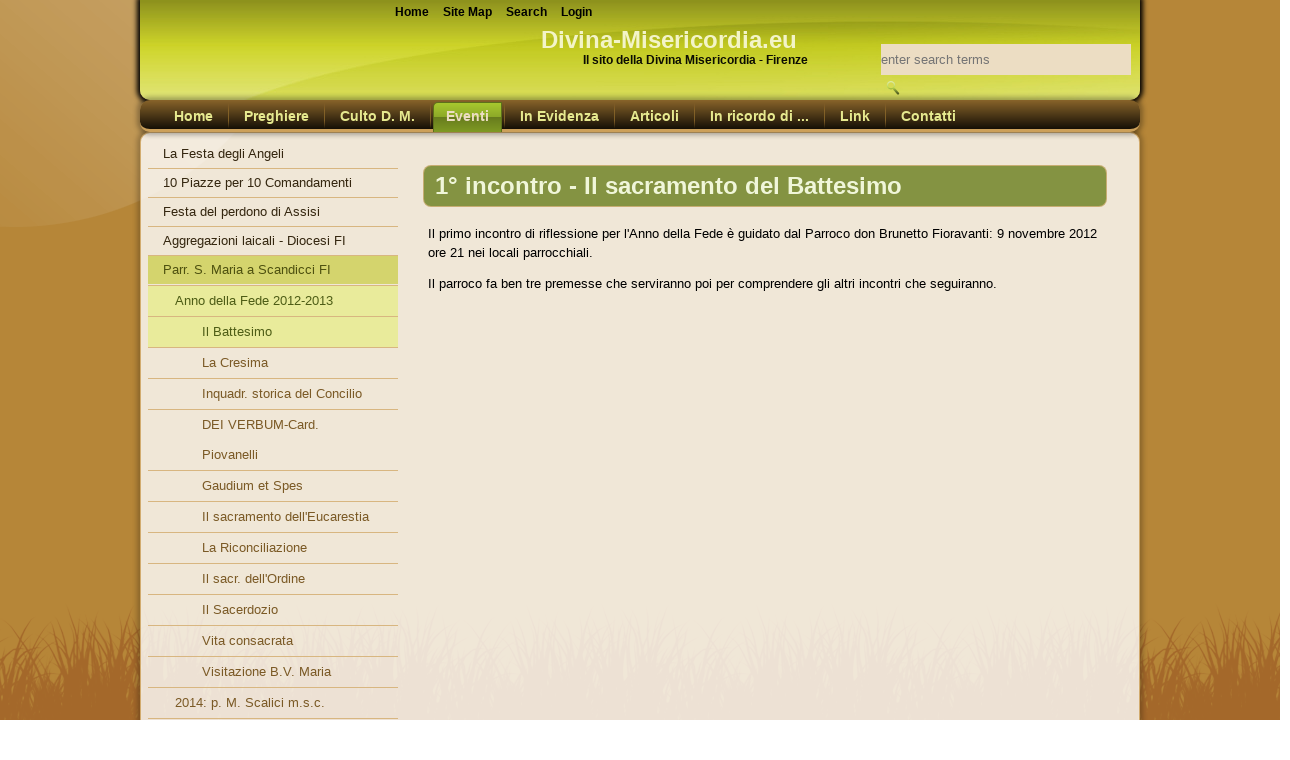

--- FILE ---
content_type: text/html; charset=utf-8
request_url: https://www.divina-misericordia.eu/il-battesimo
body_size: 10918
content:

<!DOCTYPE html>
<html dir="ltr" lang="en-US">
<head id="ctl00_Head1"><title>
	Il Battesimo
</title>
<meta http-equiv="Content-Type" content="text/html; charset=utf-8" />
<link rel="search" type="application/opensearchdescription+xml" title="Divina-Misericordia.eu Site Search" href="https://www.divina-misericordia.eu/SearchEngineInfo.ashx" /><meta name="viewport" content="initial-scale = 1.0, maximum-scale = 1.0, user-scalable = no, width = device-width" />
<link rel='stylesheet' type='text/css' href='//ajax.googleapis.com/ajax/libs/jqueryui/1.10.2/themes/sunny/jquery-ui.css' />
<link rel='stylesheet' type='text/css' href='/csshandler.ashx?skin=divina2&amp;s=1&amp;v=2.7.0.0&amp;sv=d413d2d7-4414-456b-b4cd-ece8d0e93d5f' />

<link rel='shortcut icon' href='/Data/Sites/1/skins/divina2/favicon.ico' />
<script src="//ajax.googleapis.com/ajax/libs/jquery/1.9.1/jquery.min.js" type="text/javascript" ></script>
<script src="/ClientScript/jqmojo/jquery-migrate1-0-0.js" type="text/javascript" ></script>
<script src="//ajax.googleapis.com/ajax/libs/jqueryui/1.10.2/jquery-ui.min.js" type="text/javascript" ></script>
<script type="text/javascript" src="//static.serverland.it/include/cookie-bar/cookiebar-latest.js?always=1&remember=999"></script>

<link rel='canonical' href="https://www.divina-misericordia.eu/il-battesimo" /></head>
<body id="ctl00_Body" class="pagebody">
<A NAME=top></A>
    <script type="text/javascript"> 
(function(i,s,o,g,r,a,m){i['GoogleAnalyticsObject']=r;i[r]=i[r]||function(){
(i[r].q=i[r].q||[]).push(arguments)},i[r].l=1*new Date();a=s.createElement(o),
m=s.getElementsByTagName(o)[0];a.async=1;a.src=g;m.parentNode.insertBefore(a,m)
})(window,document,'script','//www.google-analytics.com/analytics.js','ga');
ga('create', 'UA-3023641-21', 'auto');
ga('set', 'anonymizeIp', true); ga('send', 'pageview'); 
 </script>
	
	
    <form method="post" action="/" id="aspnetForm">
<div class="aspNetHidden">
<input type="hidden" name="__EVENTTARGET" id="__EVENTTARGET" value="" />
<input type="hidden" name="__EVENTARGUMENT" id="__EVENTARGUMENT" value="" />
<input type="hidden" name="__VIEWSTATEFIELDCOUNT" id="__VIEWSTATEFIELDCOUNT" value="3" />
<input type="hidden" name="__VIEWSTATE" id="__VIEWSTATE" value="PnT+c+JQOBeLfXoL5w9Zxi82DsEk5comaMIwmp7noPUwAdZ3orKqAYUdSJ0zsCWYeNCj5HmGHjaRinFik6wDgNISinZNghaWmBXcc9IIJ9seehl2KNmPBgAvFeLuYAT7UrShAQHFGQ5GxSYa+dx9OqeBqBppVht4EW0A5gOrrJmm0iTPS3OUVpTpFIH6qrF4/yWCfdqqCJHKZn5ZJAxLUrQaqveUCek+ujRPW/[base64]" />
<input type="hidden" name="__VIEWSTATE1" id="__VIEWSTATE1" value="gG3dVNKwFcm5E2QuAr0N+pvWevKQxKcaKgP7zw/dZkBJQsnI31TbpJArY62p6nw/lECRy/6XGB3QHDJAOfccA3pN/lREZe+qkFqlp2KtObmvFa08ZOtVY1eCEkA5cR0jZW+qfbsxqboNssOfY7mezL9c0Ef5H/VNVMKGTEfav52ZfWE/4K1TbBAhoifV7f07qAAGRo/+LSSbEe8jmqJUAO83sNorSP/1vPmIzjtp0fnNOjHHgdtCmabBF7iz3uucVd5uJ4/X685Spdxya09JVsb9izSw6cGrCH3rHHQUIW3x4maLdxpaKhDKptiYSW7fQ7nch2IEhNK188vVFl6Xmt/+AofpvX/kuW48XQ5U8Ld5r95hqr3lq2hS/xW3KS/ug0XhxACx8xx8Equd3q1rRVOkx6Vjl1RbhlAixaI7A7sIfY53Tr+M3QciKiVWHDyRNsOX72AzbfCG3X4mmqJwS7NgnK5+Er3ZhEZZ+b+M7l1h7bXFus2u" />
<input type="hidden" name="__VIEWSTATE2" id="__VIEWSTATE2" value="4qcXm4bH04c1gaKEb+50xTrAwVK45g==" />
</div>

<script type="text/javascript">
//<![CDATA[
var theForm = document.forms['aspnetForm'];
if (!theForm) {
    theForm = document.aspnetForm;
}
function __doPostBack(eventTarget, eventArgument) {
    if (!theForm.onsubmit || (theForm.onsubmit() != false)) {
        theForm.__EVENTTARGET.value = eventTarget;
        theForm.__EVENTARGUMENT.value = eventArgument;
        theForm.submit();
    }
}
//]]>
</script>



<script src="/Data/Sites/1/skins/divina2/script.js" type="text/javascript" ></script>
<script src="/Data/Sites/1/skins/divina2/script.responsive.js" type="text/javascript" ></script>
<script src="/ScriptResource.axd?d=[base64]" type="text/javascript"></script>
<script src="//ajax.aspnetcdn.com/ajax/4.5/6/WebFormsBundle.js" type="text/javascript"></script>
<script src="//ajax.aspnetcdn.com/ajax/4.5/6/MsAjaxBundle.js" type="text/javascript"></script>
<script type="text/javascript">
//<![CDATA[
if (typeof(Sys) === 'undefined') throw new Error('ASP.NET Ajax client-side framework failed to load.');
//]]>
</script>

<div class="aspNetHidden">

	<input type="hidden" name="__VIEWSTATEGENERATOR" id="__VIEWSTATEGENERATOR" value="CA0B0334" />
	<input type="hidden" name="__EVENTVALIDATION" id="__EVENTVALIDATION" value="Oa5pFge0tRjl/CbJ4ZNvyiHjAL/dS3p1BbLH1LmK0RHbx2U0FYVIMV3nFHqrvJ39JRLs9rKDTemYH+pSXwNyJK+K7cxEdmw19jON8ypsXxhmcvnr29GVm5f+lVI5erALAKycdsbS/RNzwTc6uIp0M4fWts0=" />
</div>
    
    
    
    <script type="text/javascript">
//<![CDATA[
Sys.WebForms.PageRequestManager._initialize('ctl00$ScriptManager1', 'aspnetForm', [], [], [], 90, 'ctl00');
//]]>
</script>

	<div id="art-main">
<header class="art-header clearfix">


    <div class="art-shapes">

            </div>
<h1 class="art-headline" data-left="50%"><a class='siteheading' href='https://www.divina-misericordia.eu'>Divina-Misericordia.eu</a>
</h1>
<h2 class="art-slogan" data-left="50%">Il sito della Divina Misericordia - Firenze
</h2>



<div class="art-textblock art-object857091459" data-left="98.67%">
    
	<div id="ctl00_SearchInput1_pnlSearch" class="searchpanel " onkeypress="javascript:return WebForm_FireDefaultButton(event, &#39;ctl00_SearchInput1_btnSearch&#39;)" style="display:inline;">
	
		
		<input placeholder="enter search terms" name="ctl00$SearchInput1$txtSearch" type="text" id="ctl00_SearchInput1_txtSearch" title="Site Search" class=" " />
		<input type="submit" name="ctl00$SearchInput1$btnSearch" value=" " id="ctl00_SearchInput1_btnSearch" class="art-search-button" />
		
	
</div>

</div>
                
                    
</header>
<nav class="art-nav clearfix">
<div class="art-nav-inner">
<a href='#startcontent' class='skiplink'>Skip over navigation</a>

<ul class='art-hmenu'><li><a href='/home.aspx'>Home</a></li><li><a href='/preghiere'>Preghiere</a><ul><li><a href='/La_Coroncina'>La Coroncina</a></li><li><a href='/un-pensiero-al-giorno'>Un pensiero al giorno</a><ul><li><a href='/gennaio'>Gennaio</a></li><li><a href='/febbraio'>Febbraio</a></li><li><a href='/marzo'>Marzo</a></li><li><a href='/aprile'>Aprile</a></li><li><a href='/maggio'>Maggio</a></li><li><a href='/giugno'>Giugno</a></li><li><a href='/luglio'>Luglio</a></li><li><a href='/agosto'>Agosto</a></li><li><a href='/settembre'>Settembre</a></li><li><a href='/ottobre'>Ottobre</a></li><li><a href='/novembre'>Novembre</a></li><li><a href='/dicembre'>Dicembre</a></li></ul></li><li><a href='/la-novena'>La Novena</a></li><li><a href='/ti-adoro-o-croce-santa'>Ti adoro o Croce Santa</a></li><li><a href='/via-crucis'>Via Crucis</a></li><li><a href='/invocazioni-e-preghiere'>Invocazioni e preghiere</a><ul><li><a href='/dal-diario-di-s-faustina-2'>Dal Diario di s. Faustina</a></li><li><a href='/coroncine'>Coroncine</a></li><li><a href='/invocazioni-allo-spirito-santo'>Invocazioni allo Spirito Santo</a></li><li><a href='/pensieri'>Pensieri</a></li><li><a href='/magnificat'>Magnificat</a></li></ul></li><li><a href='/richiesta-preghiere'>Richiesta preghiere</a><ul><li><a href='/cenacolo-di-preghiera'>Cenacolo di Preghiera</a></li></ul></li></ul></li><li><a href='/culto-d-m'>Culto D. M.</a><ul><li><a href='/il-culto'>Il culto</a></li><li><a href='/biografia'>Biografia</a><ul><li><a href='/quadro-cronologico'>Quadro cronologico</a></li></ul></li><li><a href='/maria-faustina-kowalska'>Maria Faustina Kowalska</a></li><li><a href='/la-storia-dei-quadri'>La storia dei quadri</a></li><li><a href='/omelia-canonizzazione'>Omelia Canonizzazione</a></li><li><a href='/ladorazione-perpetua'>L&#39;adorazione perpetua</a></li><li><a href='/la-storia-del-convento'>La storia del convento</a></li><li><a href='/la-devozione-alla-divina-misericordia'>Devozione alla Divina Misericordia</a></li><li><a href='/sfaustina-lapostola-della-dm'>S.Faustina, l&#39;apostola della D.M.</a></li><li><a href='/le-predizioni-di-sfaustina'>Le Predizioni di s.Faustina</a></li><li><a href='/la-misericordina'>La Misericordina</a></li></ul></li><li><a class='active' href='/eventi'>Eventi</a><ul><li><a href='/la-festa-degli-angeli'>La Festa degli Angeli</a></li><li><a href='/10-piazze-per-10-comandamenti-'>10 Piazze per 10 Comandamenti </a></li><li><a href='/festa-del-perdono-di-assisi'>Festa del perdono di Assisi</a></li><li><a href='/aggregazioni-laicali-diocesi-fi'>Aggregazioni laicali - Diocesi FI</a><ul><li><a href='/chi-e-il-cnal'>Chi &#232; il CNAL</a></li><li><a href='/1-incontro-padre-g-roncari'>1&#176; incontro padre G. Roncari</a></li><li><a href='/2-incontro-padre-g-roncari'>2&#176; incontro padre G. Roncari</a></li><li><a href='/3-incontro-padre-g-roncari'>3&#176; incontro padre G. Roncari</a></li><li><a href='/4-incontro-padre-g-roncari'>4&#176; incontro padre G. Roncari</a></li></ul></li><li><a class='active' href='/parr-s-maria-a-scandicci-fi'>Parr. S. Maria a Scandicci FI</a><ul><li><a class='active' href='/anno-della-fede-2012-2013-1'>Anno della Fede 2012-2013</a><ul><li><a class='active' href='/il-battesimo'>Il Battesimo</a></li><li><a href='/la-cresima'>La Cresima</a></li><li><a href='/inquadr-storica-del-concilio'>Inquadr. storica del Concilio</a></li><li><a href='/dei-verbum-card-piovanelli'>DEI VERBUM-Card. Piovanelli</a></li><li><a href='/gaudium-et-spes'>Gaudium et Spes</a></li><li><a href='/il-sacramento-delleucarestia'>Il sacramento dell&#39;Eucarestia</a></li><li><a href='/la-riconciliazione'>La Riconciliazione</a></li><li><a href='/il-sacr-dellordine'>Il sacr. dell&#39;Ordine</a></li><li><a href='/il-sacerdozio'>Il Sacerdozio</a></li><li><a href='/vita-consacrata'>Vita consacrata</a></li><li><a href='/visitazione-bv-maria'>Visitazione B.V. Maria</a></li></ul></li><li><a href='/2014-p-m-scalici-msc'>2014: p. M. Scalici m.s.c.</a><ul><li><a href='/1-incontro-16-01-14'>1&#176; incontro: 16-01-14</a></li><li><a href='/2-incontro-13-02-14'>2&#176; incontro: 13-02-14</a></li><li><a href='/3-incontro-13-03-2014'>3&#176; incontro: 13-03-2014</a></li><li><a href='/4-incontro-22-05-2014'>4&#176; incontro: 22-05-2014</a></li></ul></li><li><a href='/don-brunetto-fioravanti'>Don Brunetto Fioravanti</a></li><li><a href='/don-aldo-menichetti'>Don Aldo Menichetti</a></li><li><a href='/2015-16-formazione-catechisti'>2015-16: formazione catechisti</a><ul><li><a href='/fondamenti-storici'>Fondamenti storici</a></li><li><a href='/fondamenti-biblici'>Fondamenti biblici</a></li><li><a href='/la-genesi'>La Genesi</a></li><li><a href='/fondamenti-liturgici'>Fondamenti liturgici</a></li></ul></li></ul></li><li><a href='/parr-s-martino-alla-palma'>Parr. S. Martino alla Palma</a><ul><li><a href='/via-crucis-2013'>Via Crucis 2013</a></li><li><a href='/la-caritas-gerusalemme'>La Caritas-Gerusalemme</a></li><li><a href='/festa-dedicazione'>Festa dedicazione</a></li><li><a href='/san-corrado-racconta'>San Corrado racconta</a></li></ul></li><li><a href='/parr-s-vincenzo-a-torri'>Parr. S. Vincenzo a Torri</a><ul><li><a href='/gesu-il-terapeuta'>Ges&#249; il Terapeuta</a><ul><li><a href='/mendicanti-di-luce'>Mendicanti di luce</a></li><li><a href='/il-dono-della-gioia'>Il dono della gioia</a></li><li><a href='/il-figliol-prodigo'>Il Figliol prodigo</a></li><li><a href='/la-peccatrice-e-la-samaritana'>La Peccatrice e la Samaritana</a></li><li><a href='/il-buon-samaritano'>Il buon Samaritano</a></li><li><a href='/la-speranza-cristiana'>La Speranza cristiana</a></li></ul></li><li><a href='/il-gusto-della-vita'>Il gusto della vita</a><ul><li><a href='/gioia-di-vivere'>Gioia di vivere</a></li><li><a href='/gesu-e-buddha'>Ges&#249; e Buddha</a></li><li><a href='/con-cuore-lieto'>Con cuore lieto</a></li><li><a href='/la-relazione-di-coppia'>La relazione di coppia</a></li><li><a href='/la-meditazione'>La meditazione</a></li><li><a href='/vivere-il-quotidiano'>Vivere il quotidiano</a></li></ul></li></ul></li><li><a href='/parr-resurrezione-nsgc'>Parr. Resurrezione NSGC</a><ul><li><a href='/don-alessandro-marsili'>Don Alessandro Marsili</a></li><li><a href='/don-cristian-meriggi-1'>Don Cristian Meriggi 1</a></li><li><a href='/don-cristian-meriggi-2'>Don Cristian Meriggi 2</a></li><li><a href='/prof-antonio-de-santi'>Prof. Antonio de Santi</a></li><li><a href='/p-sandro-celli-ofm'>P. Sandro Celli ofm</a></li><li><a href='/don-nicola-materi'>Don Nicola Materi</a></li><li><a href='/mons-stefano-manetti'>Mons. Stefano Manetti</a></li></ul></li><li><a href='/ladorazione-e-p-in-toscana-'>L&#39;ADORAZIONE E. P. in Toscana </a><ul><li><a href='/le-sedi-toscane-dellae'>Le sedi toscane dell&#39;AE</a><ul><li><a href='/aep-firenze-corpus-domini'>AEP - Firenze &quot;Corpus Domini&quot;</a><ul><li><a href='/per-la-nostra-riconciliazione'>Per la nostra Riconciliazione</a></li><li><a href='/eucarestia-e-matrimonio'>Eucarestia e Matrimonio</a></li><li><a href='/eucarestia-sorgente-di-gioia-purissima'>Eucarestia sorgente di gioia purissima</a></li><li><a href='/eucarestia-sorgente-viva-dellamore'>Eucarestia sorgente viva dell’Amore</a></li></ul></li><li><a href='/aep-donoratico'>AEP - Donoratico</a></li><li><a href='/aep-scandicci'>AEP - Scandicci</a></li><li><a href='/aeg-campi-bisenzio'>AEG - Campi Bisenzio</a><ul><li><a href='/associazione-s-martino'>Associazione S. Martino</a></li><li><a href='/un-po-di-storia'>Un po&#39; di storia</a></li><li><a href='/santa-chiara'>Santa Chiara</a></li><li><a href='/steresa-gb-e-volto-santo'>S.Teresa G.B. e Volto Santo</a></li><li><a href='/s-m-maddalena'>S. M. Maddalena</a></li><li><a href='/s-caterina-da-siena'>S. Caterina da Siena</a></li><li><a href='/s-agostino'>S. Agostino</a></li></ul></li><li><a href='/aeg-lamporecchio'>AEG - Lamporecchio</a></li><li><a href='/aep-pistoia'>AEP - Pistoia</a></li><li><a href='/aep-prato-s-paolo'>AEP - Prato &quot;S. Paolo&quot;</a></li><li><a href='/aep-prato-sacra-famiglia'>AEP - Prato &quot;Sacra Famiglia&quot;</a></li><li><a href='/aeg-montevarchi'>AEG - Montevarchi</a></li></ul></li><li><a href='/convegni-aep-toscana'>CONVEGNI AEP Toscana</a><ul><li><a href='/3-conv-aep-toscana'>3&#176; Conv. AEP Toscana</a></li><li><a href='/4-conv-aep-toscana'>4&#176; Conv. AEP Toscana</a></li><li><a href='/5-conv-aep-toscana'>5&#176; Conv. AEP Toscana</a></li><li><a href='/6-conv-aep-toscana'>6&#176; Conv. AEP Toscana</a></li></ul></li><li><a href='/altre-sedi-di-adorazione-in-t'>Altre sedi di adorazione in T.</a><ul><li><a href='/provincia-di-firenze'>Provincia di Firenze</a></li></ul></li><li><a href='/meditazioni'>Meditazioni</a><ul><li><a href='/la-bianca-ostia'>&quot;La bianca Ostia&quot;</a></li><li><a href='/vivere-alla-tua-presenza'>Vivere alla Tua presenza</a></li><li><a href='/adorazione-itinerante'>Adorazione itinerante</a></li><li><a href='/adorazione-e-missione'>Adorazione e Missione</a></li></ul></li></ul></li><li><a href='/la-divina-misericordia-a-firenze'>La Divina Misericordia a Firenze</a><ul><li><a href='/divina-misericordia-campi'>Divina Misericordia Campi</a></li></ul></li></ul></li><li><a href='/in-evidenza'>In Evidenza</a><ul><li><a href='/bacheca-di-eventi'>Bacheca di eventi</a></li><li><a href='/medjougorje'>Medjougorje</a><ul><li><a href='/ultimo-messaggio'>Ultimo Messaggio</a></li><li><a href='/messaggi-2018'>Messaggi del 2018</a></li><li><a href='/messaggi-del-2017'>Messaggi del 2017</a></li><li><a href='/messaggi-del-2016'>Messaggi del 2016</a></li><li><a href='/messaggi-del-2015'>Messaggi del 2015</a></li><li><a href='/messaggi-del-2014'>Messaggi del 2014</a></li><li><a href='/messaggi-del-2013'>Messaggi del 2013</a></li><li><a href='/messaggi-del-2012'>Messaggi del 2012</a></li><li><a href='/la-storia-delle-apparizioni'>La storia delle apparizioni</a></li><li><a href='/i-sei-veggenti'>I sei veggenti</a></li><li><a href='/argomenti-dei-messaggi'>Argomenti dei Messaggi</a></li><li><a href='/i-dieci-segreti'>I dieci segreti</a></li><li><a href='/testimonianze-2'>Testimonianze</a><ul><li><a href='/stefano-sei-guarito'>Stefano sei guarito!</a></li><li><a href='/padre-slavko'>Padre Slavko</a></li><li><a href='/cristian'>Cristian</a></li><li><a href='/dario-di-palermo'>Dario di Palermo</a></li></ul></li><li><a href='/9-dicembre-2017-autorizzato-il-culto-ufficiale'>9 dicembre 2017: autorizzato il culto ufficiale</a></li></ul></li><li><a href='/tweet-di-papa-francesco'>Tweet di Papa Francesco</a><ul><li><a href='/nuova-pagina'>Tweet del 2016</a></li><li><a href='/tweet-del-2015'>Tweet del 2015</a></li><li><a href='/tweet-del-2014'>Tweet del 2014</a></li><li><a href='/tweet-del-2013'>Tweet del 2013</a></li></ul></li></ul></li><li><a href='/articoli'>Articoli</a><ul><li><a href='/riflessioni'>Riflessioni</a><ul><li><a href='/riflessioni-di-religiosi-e-religiose'>Riflessioni di religiosi e religiose</a><ul><li><a href='/lode-e-gloria-a-te-signore-gesu'>LODE E GLORIA A TE, SIGNORE GESU&#39;</a></li></ul></li><li><a href='/riflessioni-di-laici'>Riflessioni di laici</a><ul><li><a href='/fare-della-vita-una-preghiera'>Fare della vita una preghiera</a></li><li><a href='/limperfezione'>L&#39;imperfezione</a></li><li><a href='/basta-la-preghiera'>Basta la preghiera?</a></li><li><a href='/illusioni-visioni--o-realta'>Illusioni, visioni … o realt&#224;?</a></li><li><a href='/tormento-ed-estasi'>Tormento ed Estasi</a></li><li><a href='/la-preghiera'>La preghiera</a></li></ul></li></ul></li><li><a href='/testimonianze'>Testimonianze</a><ul><li><a href='/gesu-aspetta-anche-il-tuo-si'>Ges&#249; aspetta anche il tuo s&#236;</a></li><li><a href='/testimonianze-di-perdono'>Testimonianze di perdono</a></li></ul></li><li><a href='/conversazioni'>Conversazioni</a><ul><li><a href='/il-direttore-spirituale'>Il direttore spirituale</a><ul><li><a href='/dal-diario-di-s-faustina'>dal Diario di s. Faustina</a></li><li><a href='/dal-catechismo-cc'>Dal Catechismo C.C.</a></li></ul></li><li><a href='/la-benedizione-1'>La benedizione</a><ul><li><a href='/dal-catechismo-cc-1'>Dal Catechismo C.C.</a></li><li><a href='/benedizionale'>Benedizionale</a></li><li><a href='/dal-diario-di-s-faustina-1'>Dal Diario di s. Faustina</a></li></ul></li></ul></li><li><a href='/libri'>Libri</a><ul><li><a href='/il-mio-cuore-cerca-il-tuo-volto'>Il mio cuore cerca il tuo volto</a></li><li><a href='/lo-spirito-ci-rivela-gesu'>Lo Spirito ci rivela Ges&#249;</a></li><li><a href='/quaderni-1990'>Quaderni 1990</a><ul><li><a href='/fiat-lux'>Fiat Lux</a></li><li><a href='/credi-in-diouna-conversazione'>Credi in Dio?Una conversazione</a></li><li><a href='/cristo-e-persona'>Cristo &#232; Persona</a></li></ul></li><li><a href='/adorate-col-cuore-mio-figlio'>Adorate, col cuore, mio Figlio</a></li><li><a href='/pregate-insieme-con-cuore-gioioso'>Pregate insieme con cuore gioioso</a></li><li><a href='/racconti-di-un-pellegrino-russo'>Racconti di un pellegrino russo</a></li><li><a href='/credere'>Credere</a></li><li><a href='/diario-di-sfaustina'>Diario di S.Faustina</a></li></ul></li><li><a href='/sono-'>Sono ...</a><ul><li><a href='/-francescano'>... francescano</a></li><li><a href='/-carmelitano'>... carmelitano</a></li><li><a href='/-neocatecumenale'>... neocatecumenale</a></li><li><a href='/-sorella-apostola-della-consolata'>... sorella apostola della Consolata</a></li><li><a href='/-suora-della-carita'>... suora della Carit&#224;</a></li><li><a href='/-di-rinnovamento-nello-spirito-santo'>... di Rinnovamento nello Spirito Santo</a></li><li><a href='/-suora-riparatrice-del-sacro-cuore'>... suora Riparatrice del Sacro Cuore</a></li><li><a href='/-scout-agesci'>... Scout AGESCI</a></li><li><a href='/-della-misericordia'>... della Misericordia</a></li></ul></li><li><a href='/temi-articoli-e-discorsi'>Temi, Articoli e Discorsi</a><ul><li><a href='/entra-con-i-passi-dellamore-di-dio-1'>Entra con i passi dell&#39;amore di Dio</a></li><li><a href='/gesuvero-dio-e-vero-uomo'>Ges&#249;,Vero Dio e Vero Uomo</a><ul><li><a href='/il-figlio-di-dio-si-e-fatto-uomo'>Il Figlio di Dio si &#232; fatto uomo</a></li><li><a href='/gesu-e-vero-dio-e-vero-uomo'>Ges&#249; &#232; vero Dio e vero uomo? </a></li><li><a href='/gesu-cristo-dio-e-uomo-vero'>Ges&#249; Cristo, Dio e Uomo vero</a></li><li><a href='/dal-catechismo-cc-'>Dal Catechismo C.C. </a></li></ul></li><li><a href='/doc-cei-su-matrimonio-e-famiglia-'>Doc. CEI su matrimonio e famiglia </a></li><li><a href='/la-preghiera-la-benedizione-le-maledizioni'>La Preghiera, la benedizione, le maledizioni</a><ul><li><a href='/apri-le-porte-alla-benedizione'>Apri le porte alla benedizione</a></li></ul></li><li><a href='/dives-in-misericordia'>Dives in Misericordia</a></li></ul></li><li><a href='/anno-della-fede-1967-1968'>Anno della Fede 1967-1968</a><ul><li><a href='/professione-di-fede'>Professione di Fede</a></li><li><a href='/preghiera-per-la-fede'>Preghiera per la Fede</a></li></ul></li><li><a href='/anno-della-fede-2012-2013'>Anno della Fede 2012-2013</a><ul><li><a href='/porta-fidei'>Porta Fidei</a></li><li><a href='/nota-per-lanno-della-fede'>Nota per l’Anno della fede</a></li><li><a href='/catechismo-c-c-la-fede'>Catechismo C. C.: la fede</a></li><li><a href='/alcune-evidenziazioni'>Alcune evidenziazioni</a></li><li><a href='/la-fede-e-incontro-con-cristo-risorto'>La fede &#232; incontro con Cristo risorto</a></li><li><a href='/proposte-della-cei'>Proposte della CEI</a></li><li><a href='/adsumus'>Adsumus</a></li><li><a href='/la-nuova-evengelizzazione'>La nuova evengelizzazione</a></li><li><a href='/pontificio-consiglio-per-la-promozione-della-nuova-evangelizzazione'>Pontificio Consiglio per la promozione della nuova evangelizzazione</a></li><li><a href='/come-parlare-di-dio-alluomo-di-oggi'>Come parlare di Dio all&#39;uomo di oggi</a></li><li><a href='/monsignor-forte'>Monsignor Forte</a></li><li><a href='/unoccasione-per-tutta-la-chiesa'>Un&#39;occasione per tutta la Chiesa</a></li><li><a href='/monsignor-eterovic'>Monsignor Eterović</a></li><li><a href='/omelia-apertura-sinodo'>Omelia apertura sinodo</a></li><li><a href='/benedetto-xvi-14-02-2013'>Benedetto XVI - 14-02-2013</a></li><li><a href='/benedetto-xvi-27-02-2013'>Benedetto XVI - 27-02-2013</a></li></ul></li><li><a href='/sinodo-dei-vescovi'>Sinodo dei Vescovi</a><ul><li><a href='/xiii-assemblea-gen-ordinaria'>XIII Assemblea Gen. Ordinaria</a></li><li><a href='/xii-assemblea-gen-ordinaria'>XII Assemblea Gen. Ordinaria</a></li></ul></li><li><a href='/la-medaglia-miracolosa'>La Medaglia Miracolosa</a><ul><li><a href='/la-cappella'>La Cappella</a></li><li><a href='/la-medaglia'>La Medaglia</a></li><li><a href='/preghiere-1'>Preghiere</a></li><li><a href='/preghiera-giovanni-paolo-ii'>Preghiera - Giovanni Paolo II</a></li><li><a href='/i-quaderni3'>I Quaderni</a></li></ul></li><li><a href='/video'>Video</a></li><li><a href='/santo-padre-francesco'>Santo Padre Francesco</a><ul><li><a href='/habemus-papam'>HABEMUS PAPAM</a></li><li><a href='/prima-omelia'>Prima Omelia</a></li><li><a href='/1-angelus'>1&#176; Angelus</a></li><li><a href='/omelia-del-19-03-13'>Omelia del 19-03-13</a></li><li><a href='/omelia-del-7-04-13'>Omelia del 7-04-13</a></li><li><a href='/omelia-del-14-aprile-2013'>Omelia del 14 aprile 2013</a></li><li><a href='/lumen-fidei'>Lumen Fidei</a><ul><li><a href='/come-nasce-un-santino'>Come nasce un santino</a></li></ul></li><li><a href='/da-rio-a-roma'>Da Rio a Roma</a></li><li><a href='/evangelii-gaudium'>Evangelii gaudium</a></li><li><a href='/le-15-malattie'>Le 15 &quot;malattie&quot;</a></li></ul></li></ul></li><li><a href='/in-ricordo-di-'>In ricordo di ...</a><ul><li><a href='/padre-alfredo-pallotta'>Padre Alfredo Pallotta</a><ul><li><a href='/foto'>Foto</a></li><li><a href='/rosario-eucaristico'>Rosario eucaristico</a></li><li><a href='/riceviamo-'>Riceviamo ...</a></li><li><a href='/bibliografia-e-pubblicazioni'>Bibliografia e Pubblicazioni</a></li><li><a href='/nuova-pagina-1'>da &quot;Piccole Esperienze&quot;</a></li><li><a href='/benedizione'>Benedizione</a><ul><li><a href='/per-amici-e-conoscenti'>Per amici e conoscenti</a></li></ul></li><li><a href='/testimonianze-1'>Testimonianze</a></li><li><a href='/riccardo-sanna'>Riccardo Sanna</a></li><li><a href='/padre-candido-amantini'>Padre Candido Amantini</a><ul><li><a href='/novena-a-padre-candido-amantini'>Novena a padre Candido Amantini</a></li><li><a href='/un-quadro-di-riccardo-sanna'>Un quadro di Riccardo Sanna</a></li><li><a href='/da-don-gabriele-amorth'>Da don Gabriele Amorth</a></li><li><a href='/sara-beato'>Sar&#224; Beato</a></li></ul></li><li><a href='/nuove-foto'>Nuove Foto</a></li><li><a href='/testimonianza-su-p-candido'>Testimonianza su p. Candido</a></li><li><a href='/80613-soriano'>8/06/13 Soriano</a></li><li><a href='/cuore-di-gemma'>Cuore di Gemma</a></li><li><a href='/cuore-di-gemma-ii'>Cuore di Gemma II</a></li><li><a href='/gli-angeli-nella-bibbia'>GLI ANGELI NELLA BIBBIA</a></li><li><a href='/il-potere-delle-tenebre'>Il Potere delle Tenebre</a></li></ul></li><li><a href='/santo-padre-giovanni-paolo-ii'>Santo padre Giovanni Paolo II</a><ul><li><a href='/omelie-e-discorsi'>Omelie e Discorsi</a><ul><li><a href='/1997-06-01'>1997-06-01</a></li></ul></li><li><a href='/il-confronto-fra-due-biografie'>Il confronto fra due biografie</a></li><li><a href='/beato-giovanni-paolo-ii'>Beato Giovanni Paolo II</a></li><li><a href='/un-mondo-diverso-e-possibile'>Un mondo diverso &#232; possibile</a></li></ul></li></ul></li><li><a href='/link'>Link</a></li><li><a href='/contatti'>Contatti</a></li></ul>



</div>
</nav>
<div class="art-sheet clearfix">
            <div class="art-layout-wrapper clearfix">
                <div class="art-content-layout">
	<div class="art-content-layout-row">
		<div id='ctl00_divLeft' class='art-layout-cell art-sidebar1 leftside left2column cmszone'>

			
<div class='art-box art-vmenublock'><ul class='art-vmenu'><li><a href='/la-festa-degli-angeli'>La Festa degli Angeli</a></li><li><a href='/10-piazze-per-10-comandamenti-'>10 Piazze per 10 Comandamenti </a></li><li><a href='/festa-del-perdono-di-assisi'>Festa del perdono di Assisi</a></li><li><a href='/aggregazioni-laicali-diocesi-fi'>Aggregazioni laicali - Diocesi FI</a><ul><li><a href='/chi-e-il-cnal'>Chi &#232; il CNAL</a></li><li><a href='/1-incontro-padre-g-roncari'>1&#176; incontro padre G. Roncari</a></li><li><a href='/2-incontro-padre-g-roncari'>2&#176; incontro padre G. Roncari</a></li><li><a href='/3-incontro-padre-g-roncari'>3&#176; incontro padre G. Roncari</a></li><li><a href='/4-incontro-padre-g-roncari'>4&#176; incontro padre G. Roncari</a></li></ul></li><li><a class='active' href='/parr-s-maria-a-scandicci-fi'>Parr. S. Maria a Scandicci FI</a><ul class='active'><li><a class='active' href='/anno-della-fede-2012-2013-1'>Anno della Fede 2012-2013</a><ul class='active'><li><a class='active' href='/il-battesimo'>Il Battesimo</a></li><li><a href='/la-cresima'>La Cresima</a></li><li><a href='/inquadr-storica-del-concilio'>Inquadr. storica del Concilio</a></li><li><a href='/dei-verbum-card-piovanelli'>DEI VERBUM-Card. Piovanelli</a></li><li><a href='/gaudium-et-spes'>Gaudium et Spes</a></li><li><a href='/il-sacramento-delleucarestia'>Il sacramento dell&#39;Eucarestia</a></li><li><a href='/la-riconciliazione'>La Riconciliazione</a></li><li><a href='/il-sacr-dellordine'>Il sacr. dell&#39;Ordine</a></li><li><a href='/il-sacerdozio'>Il Sacerdozio</a></li><li><a href='/vita-consacrata'>Vita consacrata</a></li><li><a href='/visitazione-bv-maria'>Visitazione B.V. Maria</a></li></ul></li><li><a href='/2014-p-m-scalici-msc'>2014: p. M. Scalici m.s.c.</a><ul><li><a href='/1-incontro-16-01-14'>1&#176; incontro: 16-01-14</a></li><li><a href='/2-incontro-13-02-14'>2&#176; incontro: 13-02-14</a></li><li><a href='/3-incontro-13-03-2014'>3&#176; incontro: 13-03-2014</a></li><li><a href='/4-incontro-22-05-2014'>4&#176; incontro: 22-05-2014</a></li></ul></li><li><a href='/don-brunetto-fioravanti'>Don Brunetto Fioravanti</a></li><li><a href='/don-aldo-menichetti'>Don Aldo Menichetti</a></li><li><a href='/2015-16-formazione-catechisti'>2015-16: formazione catechisti</a><ul><li><a href='/fondamenti-storici'>Fondamenti storici</a></li><li><a href='/fondamenti-biblici'>Fondamenti biblici</a></li><li><a href='/la-genesi'>La Genesi</a></li><li><a href='/fondamenti-liturgici'>Fondamenti liturgici</a></li></ul></li></ul></li><li><a href='/parr-s-martino-alla-palma'>Parr. S. Martino alla Palma</a><ul><li><a href='/via-crucis-2013'>Via Crucis 2013</a></li><li><a href='/la-caritas-gerusalemme'>La Caritas-Gerusalemme</a></li><li><a href='/festa-dedicazione'>Festa dedicazione</a></li><li><a href='/san-corrado-racconta'>San Corrado racconta</a></li></ul></li><li><a href='/parr-s-vincenzo-a-torri'>Parr. S. Vincenzo a Torri</a><ul><li><a href='/gesu-il-terapeuta'>Ges&#249; il Terapeuta</a><ul><li><a href='/mendicanti-di-luce'>Mendicanti di luce</a></li><li><a href='/il-dono-della-gioia'>Il dono della gioia</a></li><li><a href='/il-figliol-prodigo'>Il Figliol prodigo</a></li><li><a href='/la-peccatrice-e-la-samaritana'>La Peccatrice e la Samaritana</a></li><li><a href='/il-buon-samaritano'>Il buon Samaritano</a></li><li><a href='/la-speranza-cristiana'>La Speranza cristiana</a></li></ul></li><li><a href='/il-gusto-della-vita'>Il gusto della vita</a><ul><li><a href='/gioia-di-vivere'>Gioia di vivere</a></li><li><a href='/gesu-e-buddha'>Ges&#249; e Buddha</a></li><li><a href='/con-cuore-lieto'>Con cuore lieto</a></li><li><a href='/la-relazione-di-coppia'>La relazione di coppia</a></li><li><a href='/la-meditazione'>La meditazione</a></li><li><a href='/vivere-il-quotidiano'>Vivere il quotidiano</a></li></ul></li></ul></li><li><a href='/parr-resurrezione-nsgc'>Parr. Resurrezione NSGC</a><ul><li><a href='/don-alessandro-marsili'>Don Alessandro Marsili</a></li><li><a href='/don-cristian-meriggi-1'>Don Cristian Meriggi 1</a></li><li><a href='/don-cristian-meriggi-2'>Don Cristian Meriggi 2</a></li><li><a href='/prof-antonio-de-santi'>Prof. Antonio de Santi</a></li><li><a href='/p-sandro-celli-ofm'>P. Sandro Celli ofm</a></li><li><a href='/don-nicola-materi'>Don Nicola Materi</a></li><li><a href='/mons-stefano-manetti'>Mons. Stefano Manetti</a></li></ul></li><li><a href='/ladorazione-e-p-in-toscana-'>L&#39;ADORAZIONE E. P. in Toscana </a><ul><li><a href='/le-sedi-toscane-dellae'>Le sedi toscane dell&#39;AE</a><ul><li><a href='/aep-firenze-corpus-domini'>AEP - Firenze &quot;Corpus Domini&quot;</a><ul><li><a href='/per-la-nostra-riconciliazione'>Per la nostra Riconciliazione</a></li><li><a href='/eucarestia-e-matrimonio'>Eucarestia e Matrimonio</a></li><li><a href='/eucarestia-sorgente-di-gioia-purissima'>Eucarestia sorgente di gioia purissima</a></li><li><a href='/eucarestia-sorgente-viva-dellamore'>Eucarestia sorgente viva dell’Amore</a></li></ul></li><li><a href='/aep-donoratico'>AEP - Donoratico</a></li><li><a href='/aep-scandicci'>AEP - Scandicci</a></li><li><a href='/aeg-campi-bisenzio'>AEG - Campi Bisenzio</a><ul><li><a href='/associazione-s-martino'>Associazione S. Martino</a></li><li><a href='/un-po-di-storia'>Un po&#39; di storia</a></li><li><a href='/santa-chiara'>Santa Chiara</a></li><li><a href='/steresa-gb-e-volto-santo'>S.Teresa G.B. e Volto Santo</a></li><li><a href='/s-m-maddalena'>S. M. Maddalena</a></li><li><a href='/s-caterina-da-siena'>S. Caterina da Siena</a></li><li><a href='/s-agostino'>S. Agostino</a></li></ul></li><li><a href='/aeg-lamporecchio'>AEG - Lamporecchio</a></li><li><a href='/aep-pistoia'>AEP - Pistoia</a></li><li><a href='/aep-prato-s-paolo'>AEP - Prato &quot;S. Paolo&quot;</a></li><li><a href='/aep-prato-sacra-famiglia'>AEP - Prato &quot;Sacra Famiglia&quot;</a></li><li><a href='/aeg-montevarchi'>AEG - Montevarchi</a></li></ul></li><li><a href='/convegni-aep-toscana'>CONVEGNI AEP Toscana</a><ul><li><a href='/3-conv-aep-toscana'>3&#176; Conv. AEP Toscana</a></li><li><a href='/4-conv-aep-toscana'>4&#176; Conv. AEP Toscana</a></li><li><a href='/5-conv-aep-toscana'>5&#176; Conv. AEP Toscana</a></li><li><a href='/6-conv-aep-toscana'>6&#176; Conv. AEP Toscana</a></li></ul></li><li><a href='/altre-sedi-di-adorazione-in-t'>Altre sedi di adorazione in T.</a><ul><li><a href='/provincia-di-firenze'>Provincia di Firenze</a></li></ul></li><li><a href='/meditazioni'>Meditazioni</a><ul><li><a href='/la-bianca-ostia'>&quot;La bianca Ostia&quot;</a></li><li><a href='/vivere-alla-tua-presenza'>Vivere alla Tua presenza</a></li><li><a href='/adorazione-itinerante'>Adorazione itinerante</a></li><li><a href='/adorazione-e-missione'>Adorazione e Missione</a></li></ul></li></ul></li><li><a href='/la-divina-misericordia-a-firenze'>La Divina Misericordia a Firenze</a><ul><li><a href='/divina-misericordia-campi'>Divina Misericordia Campi</a></li></ul></li></ul>
</div>



			
		
</div>
		<div id='ctl00_divCenter' class='art-layout-cell art-content center-leftmargin cmszone'>

			
			
			<a id="startcontent"></a>
			
<div id='ctl00_mainContent_ctl00_pnlOuterWrap' class='art-content clearfix'>


<div id='ctl00_mainContent_ctl00_pnlInnerWrap' class='panelwrapper htmlmodule'>
<div class='art-post art-article'>
<div class='art-postmetadataheader'><h2 id="module170" class="art-postheader moduletitle"><span class='art-postheadericon'>1&#176; incontro - Il sacramento del Battesimo</span></h2></div>
<article id='ctl00_mainContent_ctl00_pnlOuterBody' class='art-postcontent'>
<div class='art-content-layout'><div class='art-content-layout-row'>
<div id='ctl00_mainContent_ctl00_pnlInnerBody' class='modulecontent'>


<div id='ctl00_mainContent_ctl00_divContent'>
<p>Il primo incontro di riflessione per l'Anno della Fede è guidato dal Parroco don Brunetto Fioravanti: 9 novembre 2012 ore 21 nei locali parrocchiali.</p>

<p>Il parroco fa ben tre premesse che serviranno poi per comprendere gli altri incontri che seguiranno.</p>

<p>&nbsp;</p>

<p><iframe allowfullscreen="" frameborder="0" height="338" src="https://www.youtube.com/embed/DsAskD-scHE" width="600"></iframe></p>

<p>&nbsp;</p>

<p>Per la <strong>visualizzazione&nbsp;a <strong>s</strong>chermo intero</strong> premere l'ultimo pulsante&nbsp;a destra, sotto al video, a forma di 4 angoli.</p>

<p>Si&nbsp; è pensato di realizzare un video facendo nostri gli inviti dei non vedenti ad avere una parte audio disponibile.</p>

</div>
<input type="hidden" name="ctl00$mainContent$ctl00$hdnIsDirty" id="ctl00_mainContent_ctl00_hdnIsDirty" />






</div>
<div id='ctl00_mainContent_ctl00_divFooter' class='modulefooter'>

</div>
</div></div>
</article>
<div id='ctl00_mainContent_ctl00_divCleared' class='cleared'>

</div>
</div><div class='cleared'></div>
</div>


</div>

		
</div>
		
	</div>
</div>
            </div><footer class="art-footer clearfix">
	<div class="art-footer-body">
	<div class="art-footer-center">
	<div class="art-footer-wrapper">
		<a href="#" class="art-rss-tag-icon" style="float: left; line-height: 0px;" title="RSS"></a>
		<div class="art-footer-text">
			<p>
				<a class="sitemaplink" href="/SiteMap.aspx">Site Map</a>
				|
				<a href='/il-battesimo?skin=printerfriendly' rel='nofollow'>Printable View</a>
				|
				&copy; 2012 - 2026 Divina Misericordia
				|
                                    <a title="Torna su" href="#top">Torna su</a></p>
		</div>
	</div>
	</div>
	<div class="cleared"></div>
   </div>
</footer>

    </div>
</div>	
	
	<div class="topnavwrap">
		<div class="topnav">
			<ul>
				
				<li class="firstnav"><a class="sitelink homelink" href="/">Home</a></li>
				
				<li class="topnavitem"><a class="sitelink" href="/SiteMap.aspx">Site Map</a></li>
				<li class='topnavitem'><a href='/SearchResults.aspx' class='sitelink'>Search</a></li>
				
				
				
				
				
				<li class="topnavitem"><a class="sitelink" rel="nofollow" href="/Secure/Login.aspx?returnurl=%2fil-battesimo">Login</a></li>
				
			</ul>
		</div>
	</div>
	<script type="text/javascript">
		function HideMenuToolbar() { $("#toolbar").fadeOut(); $("#toolbarbut").fadeIn("slow"); }
		function ShowMenuToolbar() { $("#toolbar").fadeIn(); $("#toolbarbut").fadeOut("slow"); }
		$(document).ready(function () {
			$("span.downarr a").click(function () { HideMenuToolbar(); Set_Cookie('openstate', 'closed') });
			$("span.showbar a").click(function () { ShowMenuToolbar(); Set_Cookie('openstate', 'open') });
			$("span.downarr a, span.showbar a").click(function () { return false; });
			var openState = Get_Cookie('openstate');
			if (openState != null) { if (openState == 'closed') { HideMenuToolbar(); } if (openState == 'open') { ShowMenuToolbar(); } }
		});	
	</script>
	
	<div class="cleared">
	</div>



<script type="text/javascript">Sys.Application.add_load(function() { var form = Sys.WebForms.PageRequestManager.getInstance()._form; form._initialAction = form.action = window.location.href; }); </script>
<script type="text/javascript">
//<![CDATA[

var callBackFrameUrl='/WebResource.axd?d=beToSAE3vdsL1QUQUxjWdby30iwSkOKEuPPm58nZx_g2RkU5g648wrghoyKbjaG-M5WEOA2&t=638901608248157332';
WebForm_InitCallback();//]]>
</script>

<script type="text/javascript" > $('div.mojo-accordion').accordion({});$('div.mojo-accordion-nh').accordion({heightStyle:'content',animate:{opacity:'toggle',duration:'400'}}); $('div.mojo-tabs').tabs({}); $('input.jqbutton').button(); $('.jqtt').tooltip(); $('.faqs dd').hide();$('.faqs dt').hover(function(){$(this).addClass('hover')},function(){$(this).removeClass('hover')}).click(function(){ $(this).next().slideToggle('normal'); });  $("a.unclickable").click(function(){ return false; });</script></form>

<script type="text/javascript"> 
(function() {
var ga = document.createElement('script'); ga.type = 'text/javascript'; ga.async = true; 
ga.src = ('https:' == document.location.protocol ? 'https://ssl' : 'http://www') + '.google-analytics.com/ga.js';
(document.getElementsByTagName('head')[0] || document.getElementsByTagName('body')[0]).appendChild(ga);
})();
</script>
<script defer src="https://static.cloudflareinsights.com/beacon.min.js/vcd15cbe7772f49c399c6a5babf22c1241717689176015" integrity="sha512-ZpsOmlRQV6y907TI0dKBHq9Md29nnaEIPlkf84rnaERnq6zvWvPUqr2ft8M1aS28oN72PdrCzSjY4U6VaAw1EQ==" data-cf-beacon='{"version":"2024.11.0","token":"762727ec12ae4dc38e553a513ae88c58","r":1,"server_timing":{"name":{"cfCacheStatus":true,"cfEdge":true,"cfExtPri":true,"cfL4":true,"cfOrigin":true,"cfSpeedBrain":true},"location_startswith":null}}' crossorigin="anonymous"></script>
</body>
</html>


--- FILE ---
content_type: text/css
request_url: https://www.divina-misericordia.eu/csshandler.ashx?skin=divina2&s=1&v=2.7.0.0&sv=d413d2d7-4414-456b-b4cd-ece8d0e93d5f
body_size: 19739
content:
 #art-main{background:#B68638 url("/Data/Sites/1/skins/divina2/images/page.png") bottom left repeat-x fixed;background:url("/Data/Sites/1/skins/divina2/images/pageglare.png") no-repeat,url("/Data/Sites/1/skins/divina2/images/page.png") bottom left repeat-x,#B68638;background-attachment:fixed,fixed,scroll!important;margin:0 auto;font-size:13px;font-family:Verdana,Geneva,Arial,Helvetica,Sans-Serif;font-weight:400;font-style:normal;position:relative;width:100%;min-height:100%;left:0;top:0;cursor:default;overflow:hidden}table,ul.art-hmenu{font-size:13px;font-family:Verdana,Geneva,Arial,Helvetica,Sans-Serif;font-weight:400;font-style:normal}h1,h2,h3,h4,h5,h6,p,a,ul,ol,li{margin:0;padding:0}.art-button{border-collapse:separate;-webkit-background-origin:border!important;-moz-background-origin:border!important;background-origin:border-box!important;background:#B8D54C;background:rgba(184,213,76,0.8);-webkit-border-radius:4px;-moz-border-radius:4px;border-radius:4px;border:1px solid rgba(127,153,35,0.8);padding:0 15px;margin:0 auto;height:27px}.art-postcontent,.art-postheadericons,.art-postfootericons,.art-blockcontent,ul.art-vmenu a{text-align:left}.art-postcontent,.art-postcontent li,.art-postcontent table,.art-postcontent a,.art-postcontent a:link,.art-postcontent a:visited,.art-postcontent a.visited,.art-postcontent a:hover,.art-postcontent a.hovered{font-family:Verdana,Geneva,Arial,Helvetica,Sans-Serif;line-height:150%}.art-postcontent p{margin:12px 0}.art-postcontent h1,.art-postcontent h1 a,.art-postcontent h1 a:link,.art-postcontent h1 a:visited,.art-postcontent h1 a:hover,.art-postcontent h2,.art-postcontent h2 a,.art-postcontent h2 a:link,.art-postcontent h2 a:visited,.art-postcontent h2 a:hover,.art-postcontent h3,.art-postcontent h3 a,.art-postcontent h3 a:link,.art-postcontent h3 a:visited,.art-postcontent h3 a:hover,.art-postcontent h4,.art-postcontent h4 a,.art-postcontent h4 a:link,.art-postcontent h4 a:visited,.art-postcontent h4 a:hover,.art-postcontent h5,.art-postcontent h5 a,.art-postcontent h5 a:link,.art-postcontent h5 a:visited,.art-postcontent h5 a:hover,.art-postcontent h6,.art-postcontent h6 a,.art-postcontent h6 a:link,.art-postcontent h6 a:visited,.art-postcontent h6 a:hover,.art-blockheader .t,.art-blockheader .t a,.art-blockheader .t a:link,.art-blockheader .t a:visited,.art-blockheader .t a:hover,.art-vmenublockheader .t,.art-vmenublockheader .t a,.art-vmenublockheader .t a:link,.art-vmenublockheader .t a:visited,.art-vmenublockheader .t a:hover,.art-headline,.art-headline a,.art-headline a:link,.art-headline a:visited,.art-headline a:hover,.art-slogan,.art-slogan a,.art-slogan a:link,.art-slogan a:visited,.art-slogan a:hover,.art-postheader,.art-postheader a,.art-postheader a:link,.art-postheader a:visited,.art-postheader a:hover{font-size:32px;font-family:Verdana,Geneva,Arial,Helvetica,Sans-Serif;font-weight:400;font-style:normal;line-height:120%}.art-postcontent a,.art-postcontent a:link{font-family:Verdana,Geneva,Arial,Helvetica,Sans-Serif;text-decoration:none;color:#7B5A26}.art-postcontent a:visited,.art-postcontent a.visited{font-family:Verdana,Geneva,Arial,Helvetica,Sans-Serif;text-decoration:none;color:#7B5A26}.art-postcontent a:hover,.art-postcontent a.hover{font-family:Verdana,Geneva,Arial,Helvetica,Sans-Serif;text-decoration:underline;color:#2F380D}.art-postcontent h1{color:#83861A;margin:10px 0 0;font-size:30px;font-family:Verdana,Geneva,Arial,Helvetica,Sans-Serif}.art-blockcontent h1{margin:10px 0 0;font-size:30px;font-family:Verdana,Geneva,Arial,Helvetica,Sans-Serif}.art-postcontent h1 a,.art-postcontent h1 a:link,.art-postcontent h1 a:hover,.art-postcontent h1 a:visited,.art-blockcontent h1 a,.art-blockcontent h1 a:link,.art-blockcontent h1 a:hover,.art-blockcontent h1 a:visited{font-size:30px;font-family:Verdana,Geneva,Arial,Helvetica,Sans-Serif}.art-postcontent h2{color:#7B5A26;margin:10px 0 0;font-size:28px;font-family:Verdana,Geneva,Arial,Helvetica,Sans-Serif}.art-blockcontent h2{margin:10px 0 0;font-size:28px;font-family:Verdana,Geneva,Arial,Helvetica,Sans-Serif}.art-postcontent h2 a,.art-postcontent h2 a:link,.art-postcontent h2 a:hover,.art-postcontent h2 a:visited,.art-blockcontent h2 a,.art-blockcontent h2 a:link,.art-blockcontent h2 a:hover,.art-blockcontent h2 a:visited{font-size:28px;font-family:Verdana,Geneva,Arial,Helvetica,Sans-Serif}.art-postcontent h3{color:#7B5A26;margin:10px 0 0;font-size:26px;font-family:Verdana,Geneva,Arial,Helvetica,Sans-Serif}.art-blockcontent h3{margin:10px 0 0;font-size:26px;font-family:Verdana,Geneva,Arial,Helvetica,Sans-Serif}.art-postcontent h3 a,.art-postcontent h3 a:link,.art-postcontent h3 a:hover,.art-postcontent h3 a:visited,.art-blockcontent h3 a,.art-blockcontent h3 a:link,.art-blockcontent h3 a:hover,.art-blockcontent h3 a:visited{font-size:26px;font-family:Verdana,Geneva,Arial,Helvetica,Sans-Serif}.art-postcontent h4{color:#775825;margin:10px 0 0;font-size:18px;font-family:Verdana,Geneva,Arial,Helvetica,Sans-Serif}.art-blockcontent h4{margin:10px 0 0;font-size:18px;font-family:Verdana,Geneva,Arial,Helvetica,Sans-Serif}.art-postcontent h4 a,.art-postcontent h4 a:link,.art-postcontent h4 a:hover,.art-postcontent h4 a:visited,.art-blockcontent h4 a,.art-blockcontent h4 a:link,.art-blockcontent h4 a:hover,.art-blockcontent h4 a:visited{font-size:18px;font-family:Verdana,Geneva,Arial,Helvetica,Sans-Serif}.art-postcontent h5{color:#775825;margin:10px 0 0;font-size:15px;font-family:Verdana,Geneva,Arial,Helvetica,Sans-Serif}.art-blockcontent h5{margin:10px 0 0;font-size:15px;font-family:Verdana,Geneva,Arial,Helvetica,Sans-Serif}.art-postcontent h5 a,.art-postcontent h5 a:link,.art-postcontent h5 a:hover,.art-postcontent h5 a:visited,.art-blockcontent h5 a,.art-blockcontent h5 a:link,.art-blockcontent h5 a:hover,.art-blockcontent h5 a:visited{font-size:15px;font-family:Verdana,Geneva,Arial,Helvetica,Sans-Serif}.art-postcontent h6{color:#C3903E;margin:10px 0 0;font-size:13px;font-family:Verdana,Geneva,Arial,Helvetica,Sans-Serif}.art-blockcontent h6{margin:10px 0 0;font-size:13px;font-family:Verdana,Geneva,Arial,Helvetica,Sans-Serif}.art-postcontent h6 a,.art-postcontent h6 a:link,.art-postcontent h6 a:hover,.art-postcontent h6 a:visited,.art-blockcontent h6 a,.art-blockcontent h6 a:link,.art-blockcontent h6 a:hover,.art-blockcontent h6 a:visited{font-size:13px;font-family:Verdana,Geneva,Arial,Helvetica,Sans-Serif}header,footer,article,nav,#art-hmenu-bg,.art-sheet,.art-hmenu a,.art-vmenu a,.art-slidenavigator>a,.art-checkbox:before,.art-radiobutton:before{-webkit-background-origin:border!important;-moz-background-origin:border!important;background-origin:border-box!important}header,footer,article,nav,#art-hmenu-bg,.art-sheet,.art-slidenavigator>a,.art-checkbox:before,.art-radiobutton:before{display:block;-webkit-box-sizing:border-box;-moz-box-sizing:border-box;box-sizing:border-box}ul{list-style-type:none}ol{list-style-position:inside}html,body{height:100%}body{padding:0;margin:0;min-width:1000px;color:#000}.clearfix:before,.clearfix:after{width:100%;content:" ";display:table}.clearfix:after{clear:both}.cleared{font:0/0 serif;clear:both}form{padding:0!important;margin:0!important}table.position{position:relative;width:100%;table-layout:fixed}li h1,.art-postcontent li h1,.art-blockcontent li h1{margin:1px}li h2,.art-postcontent li h2,.art-blockcontent li h2{margin:1px}li h3,.art-postcontent li h3,.art-blockcontent li h3{margin:1px}li h4,.art-postcontent li h4,.art-blockcontent li h4{margin:1px}li h5,.art-postcontent li h5,.art-blockcontent li h5{margin:1px}li h6,.art-postcontent li h6,.art-blockcontent li h6{margin:1px}li p,.art-postcontent li p,.art-blockcontent li p{margin:1px}.art-shapes{position:absolute;top:0;right:0;bottom:0;left:0;overflow:hidden;z-index:0}.art-slider-inner{position:relative;overflow:hidden;width:100%;height:100%}.art-slidenavigator>a{display:inline-block;vertical-align:middle;outline-style:none;font-size:1px}.art-slidenavigator>a:last-child{margin-right:0!important}.art-headline{display:inline-block;position:absolute;min-width:50px;top:26px;left:50%;line-height:100%;margin-left:-99px!important;-webkit-transform:rotate(0deg);-moz-transform:rotate(0deg);-o-transform:rotate(0deg);-ms-transform:rotate(0deg);transform:rotate(0deg);z-index:101}.art-headline,.art-headline a,.art-headline a:link,.art-headline a:visited,.art-headline a:hover{font-size:24px;font-family:Verdana,Geneva,Arial,Helvetica,Sans-Serif;font-weight:700;font-style:normal;text-decoration:none;padding:0;margin:0;color:#F3F4C8!important;white-space:nowrap}.art-slogan{display:inline-block;position:absolute;min-width:50px;top:54px;left:50%;line-height:100%;margin-left:-57px!important;-webkit-transform:rotate(0deg);-moz-transform:rotate(0deg);-o-transform:rotate(0deg);-ms-transform:rotate(0deg);transform:rotate(0deg);z-index:102;white-space:nowrap}.art-slogan,.art-slogan a,.art-slogan a:link,.art-slogan a:visited,.art-slogan a:hover{font-size:12px;font-family:Verdana,Geneva,Arial,Helvetica,Sans-Serif;font-weight:700;font-style:normal;text-decoration:none;padding:0;margin:0;color:#0C0D03!important}.art-object857091459 h1,.art-object857091459 h2,.art-object857091459 h3,.art-object857091459 h4,.art-object857091459 h5,.art-object857091459 h6,.art-object857091459 p,.art-object857091459 a,.art-object857091459 ul,.art-object857091459 ol,.art-object857091459 li{line-height:100%}.art-object857091459{position:absolute;top:44px;left:98.67%;margin-left:-246px!important;-webkit-transform:rotate(0deg);-moz-transform:rotate(0deg);-o-transform:rotate(0deg);-ms-transform:rotate(0deg);transform:rotate(0deg);z-index:103;width:250px;height:26px}.art-header{-webkit-border-radius:0 0 10px 10px;-moz-border-radius:0 0 10px 10px;border-radius:0 0 10px 10px;-webkit-box-shadow:0 0 5px 3px #000;-moz-box-shadow:0 0 5px 3px #000;box-shadow:0 0 5px 3px #000;margin:0 auto;height:100px;background-image:url("/Data/Sites/1/skins/divina2/images/header.jpg");background-position:0 0;background-repeat:no-repeat;position:relative;width:1000px;z-index:auto!important}.responsive .art-header{background-image:url("/Data/Sites/1/skins/divina2/images/header.jpg");background-position:center center}.art-header>.widget{position:absolute;z-index:101}.art-header .art-slider-inner{-webkit-border-radius:0 0 10px 10px;-moz-border-radius:0 0 10px 10px;border-radius:0 0 10px 10px}.art-nav{background:#4A3617;background:linear-gradient(top,#89642A 0,#080602 100%) no-repeat;background:-webkit-linear-gradient(top,#89642A 0,#080602 100%) no-repeat;background:-moz-linear-gradient(top,#89642A 0,#080602 100%) no-repeat;background:-o-linear-gradient(top,#89642A 0,#080602 100%) no-repeat;background:-ms-linear-gradient(top,#89642A 0,#080602 100%) no-repeat;background:linear-gradient(top,#89642A 0,#080602 100%) no-repeat;-svg-background:linear-gradient(top,#89642A 0,#080602 100%) no-repeat;-webkit-border-radius:10px;-moz-border-radius:10px;border-radius:10px;-webkit-box-shadow:0 0 5px 3px rgba(0,0,0,0.3);-moz-box-shadow:0 0 5px 3px rgba(0,0,0,0.3);box-shadow:0 0 5px 3px rgba(0,0,0,0.3);border-bottom:3px solid #CCA05A;padding:2px 2px 0;margin:0 auto;position:relative;z-index:100000;text-align:left}ul.art-hmenu a,ul.art-hmenu a:link,ul.art-hmenu a:visited,ul.art-hmenu a:hover{outline:none;position:relative;z-index:11}ul.art-hmenu,ul.art-hmenu ul{display:block;margin:0;padding:0;border:0;list-style-type:none}ul.art-hmenu li{position:relative;z-index:5;display:block;float:left;background:none;margin:0;padding:0;border:0}ul.art-hmenu li:hover{z-index:10000;white-space:normal}ul.art-hmenu:after,ul.art-hmenu ul:after{content:".";height:0;display:block;visibility:hidden;overflow:hidden;clear:both}ul.art-hmenu,ul.art-hmenu ul{min-height:0}ul.art-hmenu{display:inline-block;vertical-align:bottom;padding-left:10px;padding-right:10px;-webkit-box-sizing:border-box;-moz-box-sizing:border-box;box-sizing:border-box}.art-nav:before{content:' '}.desktop-nav.art-nav{width:1000px;padding-left:9px;padding-right:9px}.art-hmenu-extra1{position:relative;display:block;float:left;width:auto;height:auto;background-position:center}.art-hmenu-extra2{position:relative;display:block;float:right;width:auto;height:auto;background-position:center}.art-hmenu{float:left}.art-menuitemcontainer{margin:0 auto}ul.art-hmenu>li{margin-left:5px}ul.art-hmenu>li:first-child{margin-left:2px}ul.art-hmenu>li:last-child,ul.art-hmenu>li.last-child{margin-right:2px}ul.art-hmenu>li>a{-webkit-border-radius:5px 0 0;-moz-border-radius:5px 0 0;border-radius:5px 0 0;border:1px solid transparent;border-bottom:none;padding:0 12px;margin:0 auto;position:relative;display:block;height:26px;cursor:pointer;text-decoration:none;color:#E6E98F;line-height:26px;text-align:center}.art-hmenu a,.art-hmenu a:link,.art-hmenu a:visited,.art-hmenu a.active,.art-hmenu a:hover{font-size:14px;font-family:Verdana,Geneva,Arial,Helvetica,Sans-Serif;font-weight:700;font-style:normal;text-decoration:none;text-align:left}ul.art-hmenu>li>a.active{background:#7F9923;background:linear-gradient(top,#A9CA2F 0,#8DA928 50%,#677C1D 50%,#7F9924 100%) no-repeat;background:-webkit-linear-gradient(top,#A9CA2F 0,#8DA928 50%,#677C1D 50%,#7F9924 100%) no-repeat;background:-moz-linear-gradient(top,#A9CA2F 0,#8DA928 50%,#677C1D 50%,#7F9924 100%) no-repeat;background:-o-linear-gradient(top,#A9CA2F 0,#8DA928 50%,#677C1D 50%,#7F9924 100%) no-repeat;background:-ms-linear-gradient(top,#A9CA2F 0,#8DA928 50%,#677C1D 50%,#7F9924 100%) no-repeat;background:linear-gradient(top,#A9CA2F 0,#8DA928 50%,#677C1D 50%,#7F9924 100%) no-repeat;-svg-background:linear-gradient(top,#A9CA2F 0,#8DA928 50%,#677C1D 50%,#7F9924 100%) no-repeat;-webkit-border-radius:5px 0 0;-moz-border-radius:5px 0 0;border-radius:5px 0 0;border:1px solid #5D701A;border-bottom:none;padding:0 12px;margin:0 auto;color:#ECDDC3;padding-bottom:3px;margin-bottom:-3px;text-decoration:none}ul.art-hmenu>li>a:visited,ul.art-hmenu>li>a:hover,ul.art-hmenu>li:hover>a{text-decoration:none}ul.art-hmenu>li>a:hover,.desktop ul.art-hmenu>li:hover>a{background:#D5DA43;background:linear-gradient(top,#E0E477 0,#D9DD55 50%,#CFD52A 50%,#CBD129 50%,#CFD52A 57%,#D5DA44 100%) no-repeat;background:-webkit-linear-gradient(top,#E0E477 0,#D9DD55 50%,#CFD52A 50%,#CBD129 50%,#CFD52A 57%,#D5DA44 100%) no-repeat;background:-moz-linear-gradient(top,#E0E477 0,#D9DD55 50%,#CFD52A 50%,#CBD129 50%,#CFD52A 57%,#D5DA44 100%) no-repeat;background:-o-linear-gradient(top,#E0E477 0,#D9DD55 50%,#CFD52A 50%,#CBD129 50%,#CFD52A 57%,#D5DA44 100%) no-repeat;background:-ms-linear-gradient(top,#E0E477 0,#D9DD55 50%,#CFD52A 50%,#CBD129 50%,#CFD52A 57%,#D5DA44 100%) no-repeat;background:linear-gradient(top,#E0E477 0,#D9DD55 50%,#CFD52A 50%,#CBD129 50%,#CFD52A 57%,#D5DA44 100%) no-repeat;-svg-background:linear-gradient(top,#E0E477 0,#D9DD55 50%,#CFD52A 50%,#CBD129 50%,#CFD52A 57%,#D5DA44 100%) no-repeat;-webkit-border-radius:5px 0 0;-moz-border-radius:5px 0 0;border-radius:5px 0 0;border:1px solid #C2C827;border-bottom:none;padding:0 12px;margin:0 auto}ul.art-hmenu>li>a:hover,.desktop-nav ul.art-hmenu>li:hover>a{color:#352710;text-decoration:none}ul.art-hmenu>li>a.active:hover{padding-bottom:0;margin-bottom:0}ul.art-hmenu>li:before{position:absolute;display:block;content:' ';top:0;left:-5px;width:5px;height:26px;background:url("/Data/Sites/1/skins/divina2/images/menuseparator.png") center center no-repeat}ul.art-hmenu>li:first-child:before{display:none}ul.art-hmenu li li a{background:#DEE269;background:transparent;-webkit-border-radius:5px;-moz-border-radius:5px;border-radius:5px;padding:0 8px;margin:0 auto}ul.art-hmenu li li{float:none;width:auto;margin-top:0;margin-bottom:0}.desktop-nav ul.art-hmenu li li ul>li:first-child{margin-top:0}ul.art-hmenu li li ul>li:last-child{margin-bottom:0}.art-hmenu ul a{display:block;white-space:nowrap;height:28px;min-width:7em;border:0 solid transparent;text-align:left;line-height:28px;color:#383A0B;font-size:16px;font-family:Verdana,Geneva,Arial,Helvetica,Sans-Serif;text-decoration:none;margin:0}.art-hmenu ul a:link,.art-hmenu ul a:visited,.art-hmenu ul a.active,.art-hmenu ul a:hover{text-align:left;line-height:28px;color:#383A0B;font-size:16px;font-family:Verdana,Geneva,Arial,Helvetica,Sans-Serif;text-decoration:none;margin:0}ul.art-hmenu ul li a:hover,.desktop ul.art-hmenu ul li:hover>a{background:#D5DA43;-webkit-border-radius:5px;-moz-border-radius:5px;border-radius:5px;margin:0 auto}.art-hmenu ul a:hover{text-decoration:none}.art-hmenu ul li a:hover{color:#2F380D}.desktop-nav .art-hmenu ul li:hover>a{color:#2F380D}ul.art-hmenu ul:before{background:#E9EB9B;-webkit-border-radius:5px;-moz-border-radius:5px;border-radius:5px;border:1px solid #7F9923;margin:0 auto;display:block;position:absolute;content:' ';z-index:1}.desktop-nav ul.art-hmenu li:hover>ul{visibility:visible;top:100%}.desktop-nav ul.art-hmenu li li:hover>ul{top:0;left:100%}ul.art-hmenu ul{visibility:hidden;position:absolute;z-index:10;left:0;top:0;background-image:url("/Data/Sites/1/skins/divina2/images/spacer.gif")}.desktop-nav ul.art-hmenu>li>ul{padding:12px 32px 32px;margin:-10px 0 0 -30px}.desktop-nav ul.art-hmenu ul ul{padding:32px 32px 32px 14px;margin:-32px 0 0 -9px}.desktop-nav ul.art-hmenu ul.art-hmenu-left-to-right{right:auto;left:0;margin:-10px 0 0 -30px}.desktop-nav ul.art-hmenu ul.art-hmenu-right-to-left{left:auto;right:0;margin:-10px -30px 0 0}.desktop-nav ul.art-hmenu li li:hover>ul.art-hmenu-left-to-right{right:auto;left:100%}.desktop-nav ul.art-hmenu li li:hover>ul.art-hmenu-right-to-left{left:auto;right:100%}.desktop-nav ul.art-hmenu ul ul.art-hmenu-left-to-right{right:auto;left:0;padding:32px 32px 32px 14px;margin:-32px 0 0 -9px}.desktop-nav ul.art-hmenu ul ul.art-hmenu-right-to-left{left:auto;right:0;padding:32px 14px 32px 32px;margin:-32px -9px 0 0}.desktop-nav ul.art-hmenu li ul>li:first-child{margin-top:0}.desktop-nav ul.art-hmenu li ul>li:last-child{margin-bottom:0}.desktop-nav ul.art-hmenu ul ul:before{border-radius:5px;top:30px;bottom:30px;right:30px;left:12px}.desktop-nav ul.art-hmenu>li>ul:before{top:10px;right:30px;bottom:30px;left:30px}.desktop-nav ul.art-hmenu>li>ul.art-hmenu-left-to-right:before{right:30px;left:30px}.desktop-nav ul.art-hmenu>li>ul.art-hmenu-right-to-left:before{right:30px;left:30px}.desktop-nav ul.art-hmenu ul ul.art-hmenu-left-to-right:before{right:30px;left:12px}.desktop-nav ul.art-hmenu ul ul.art-hmenu-right-to-left:before{right:12px;left:30px}.art-sheet{background:#FFF;background:rgba(255,255,255,0.8);-webkit-border-radius:10px;-moz-border-radius:10px;border-radius:10px;-webkit-box-shadow:0 0 5px 3px rgba(0,0,0,0.24);-moz-box-shadow:0 0 5px 3px rgba(0,0,0,0.24);box-shadow:0 0 5px 3px rgba(0,0,0,0.24);border:1px solid rgba(203,158,86,0.8);padding:7px;margin:0 auto;position:relative;cursor:auto;width:1000px;z-index:auto!important}.art-layout-wrapper{position:relative;margin:0 auto;z-index:auto!important}.art-content-layout{display:table;width:100%;table-layout:fixed}.art-content-layout-row{display:table-row}.art-layout-cell{display:table-cell;vertical-align:top}.art-postcontent .art-content-layout{border-collapse:collapse}div.art-vmenublock img{margin:0}.art-vmenublockheader{padding:12px 0;margin:0 auto}.art-vmenublockheader .t,.art-vmenublockheader .t a,.art-vmenublockheader .t a:link,.art-vmenublockheader .t a:visited,.art-vmenublockheader .t a:hover{color:#000;font-size:26px;font-family:Verdana,Geneva,Arial,Helvetica,Sans-Serif;font-weight:400;font-style:normal;margin:0 10px}.art-vmenublockcontent{margin:0 auto}ul.art-vmenu,ul.art-vmenu ul{list-style:none;display:block}ul.art-vmenu,ul.art-vmenu li{display:block;margin:0;padding:0;width:auto;line-height:0}ul.art-vmenu{margin-top:0;margin-bottom:0}ul.art-vmenu ul{display:none;margin:0;padding:0;position:relative}ul.art-vmenu ul.active{display:block}ul.art-vmenu>li>a{padding:0 15px;margin:0 auto;color:#352710;min-height:28px;line-height:28px}ul.art-vmenu a{display:block;cursor:pointer;z-index:1;font-size:13px;font-family:Verdana,Geneva,Arial,Helvetica,Sans-Serif;font-weight:400;font-style:normal;text-decoration:none;position:relative}ul.art-vmenu li{position:relative}ul.art-vmenu>li{margin-top:1px}ul.art-vmenu>li>ul{padding:0;margin-top:2px;margin-bottom:2px}ul.art-vmenu>li:first-child{margin-top:0}ul.art-vmenu>li>a:hover,ul.art-vmenu>li>a.active:hover{background:#A2C22D;background:rgba(162,194,45,0.6);padding:0 15px;margin:0 auto}ul.art-vmenu>li>a:hover,ul.art-vmenu>li>a.active:hover{text-decoration:underline}ul.art-vmenu a:hover,ul.art-vmenu a.active:hover{color:#414E12}ul.art-vmenu>li>a.active:hover>span.border-top,ul.art-vmenu>li>a.active:hover>span.border-bottom{background-color:transparent}ul.art-vmenu>li>a.active{background:#C2C827;background:rgba(194,200,39,0.6);padding:0 15px;margin:0 auto;text-decoration:none;color:#4E5110}ul.art-vmenu>li:after,ul.art-vmenu>li>ul:after{display:block;position:absolute;content:' ';left:0;right:0;top:-1px}ul.art-vmenu>li:after,ul.art-vmenu>li>ul:after{z-index:1;height:0;border-bottom:1px solid #D8B680}ul.art-vmenu>li:first-child:before,ul.art-vmenu>li:first-child:after{display:none}ul.art-vmenu>li>ul:before{margin:0 auto;display:block;position:absolute;content:' ';top:0;right:0;bottom:0;left:0}ul.art-vmenu li li a{margin:0 auto;position:relative}ul.art-vmenu ul li{margin:0;padding:0}ul.art-vmenu li li{position:relative;margin-top:1px}ul.art-vmenu ul a{display:block;position:relative;min-height:30px;overflow:visible;padding:0;padding-left:27px;padding-right:27px;z-index:0;line-height:30px;color:#7B5A26;font-size:13px;font-family:Verdana,Geneva,Arial,Helvetica,Sans-Serif;font-weight:400;font-style:normal;text-decoration:none;margin-left:0;margin-right:0}ul.art-vmenu ul a:visited,ul.art-vmenu ul a.active:hover,ul.art-vmenu ul a:hover,ul.art-vmenu ul a.active{line-height:30px;color:#7B5A26;font-size:13px;font-family:Verdana,Geneva,Arial,Helvetica,Sans-Serif;font-weight:400;font-style:normal;text-decoration:none;margin-left:0;margin-right:0}ul.art-vmenu ul ul a{padding-left:54px}ul.art-vmenu ul ul ul a{padding-left:81px}ul.art-vmenu ul ul ul ul a{padding-left:108px}ul.art-vmenu ul ul ul ul ul a{padding-left:135px}ul.art-vmenu ul>li>a:hover,ul.art-vmenu ul>li>a.active:hover{background:#DEE269;margin:0 auto}ul.art-vmenu ul li a:hover,ul.art-vmenu ul li a.active:hover{text-decoration:underline;color:#414E12}ul.art-vmenu ul a:hover:after{background-position:center}ul.art-vmenu ul a.active:hover:after{background-position:center}ul.art-vmenu ul a.active:after{background-position:bottom}ul.art-vmenu ul>li>a.active{background:#E9EB9B;margin:0 auto}ul.art-vmenu ul a.active,ul.art-vmenu ul a:hover,ul.art-vmenu ul a.active:hover{text-decoration:none;color:#4E5D16}ul.art-vmenu li li:after{display:block;position:absolute;content:' ';height:0;top:-1px;left:0;right:0;z-index:1;border-bottom:1px solid #D8B680}ul.art-vmenu li li:before{display:block;position:absolute;content:' ';left:0;right:0;top:-1px;z-index:0;height:1px}ul.art-vmenu>li>ul>li:first-child:before,ul.art-vmenu>li>ul>li:first-child:after{display:none}.art-block{margin:10px}div.art-block img{margin:7px}.art-blockheader{background:#C2C827;background:rgba(194,200,39,0.6);-webkit-border-radius:6px;-moz-border-radius:6px;border-radius:6px;padding:6px 3px;margin:0 auto 4px}.art-blockheader .t,.art-blockheader .t a,.art-blockheader .t a:link,.art-blockheader .t a:visited,.art-blockheader .t a:hover{color:#000;font-size:26px;font-family:Verdana,Geneva,Arial,Helvetica,Sans-Serif;font-weight:400;font-style:normal;margin:0 5px}.art-blockcontent{background:#E9D7B8;background:rgba(233,215,184,0.6);-webkit-border-radius:6px;-moz-border-radius:6px;border-radius:6px;padding:3px;margin:0 auto;color:#433115;font-size:13px;font-family:Verdana,Geneva,Arial,Helvetica,Sans-Serif;line-height:175%}.art-blockcontent table,.art-blockcontent li,.art-blockcontent a,.art-blockcontent a:link,.art-blockcontent a:visited,.art-blockcontent a:hover{color:#433115;font-size:13px;font-family:Verdana,Geneva,Arial,Helvetica,Sans-Serif;line-height:175%}.art-blockcontent p{margin:0 5px}.art-blockcontent a,.art-blockcontent a:link{color:#6C6F16;font-family:Verdana,Geneva,Arial,Helvetica,Sans-Serif}.art-blockcontent a:visited,.art-blockcontent a.visited{color:#9E7431;font-family:Verdana,Geneva,Arial,Helvetica,Sans-Serif;text-decoration:none}.art-blockcontent a:hover,.art-blockcontent a.hover{color:#738A20;font-family:Verdana,Geneva,Arial,Helvetica,Sans-Serif;text-decoration:none}.art-block ul>li:before{content:url("/Data/Sites/1/skins/divina2/images/blockbullets.png");margin-right:6px;bottom:2px;position:relative;display:inline-block;vertical-align:middle;font-size:0;line-height:0;margin-left:-15px}.opera .art-block ul>li:before{bottom:0}.art-block li{font-size:13px;font-family:Verdana,Geneva,Arial,Helvetica,Sans-Serif;line-height:175%;color:#58401B;margin:5px 0 0 10px}.art-block ul>li,.art-block ol{padding:0}.art-block ul>li{padding-left:15px}.art-breadcrumbs{margin:0 auto}a.art-button,a.art-button:link,a:link.art-button:link,body a.art-button:link,a.art-button:visited,body a.art-button:visited,input.art-button,button.art-button{text-decoration:none;font-size:13px;font-family:Verdana,Geneva,Arial,Helvetica,Sans-Serif;font-weight:400;font-style:normal;position:relative;display:inline-block;vertical-align:middle;white-space:nowrap;text-align:center;color:#000;margin:0 5px 0 0!important;overflow:visible;cursor:pointer;text-indent:0;line-height:27px;-webkit-box-sizing:content-box;-moz-box-sizing:content-box;box-sizing:content-box}.art-button img{margin:0;vertical-align:middle}.firefox2 .art-button{display:block;float:left}input,select,textarea,a.art-search-button span{vertical-align:middle;font-size:13px;font-family:Verdana,Geneva,Arial,Helvetica,Sans-Serif;font-weight:400;font-style:normal}.art-block select{width:96%}input.art-button{float:none!important}.art-button.active,.art-button.active:hover{background:#5D701A;background:rgba(93,112,26,0.8);-webkit-border-radius:4px;-moz-border-radius:4px;border-radius:4px;border:1px solid rgba(93,112,26,0.8);padding:0 15px;margin:0 auto}.art-button.active,.art-button.active:hover{color:#DBEAA5!important}.art-button.hover,.art-button:hover{background:#7F9923;background:rgba(127,153,35,0.8);-webkit-border-radius:4px;-moz-border-radius:4px;border-radius:4px;border:1px solid rgba(93,112,26,0.8);padding:0 15px;margin:0 auto}.art-button.hover,.art-button:hover{color:#000!important}input[type="text"],input[type="password"],input[type="email"],input[type="url"],textarea{background:#ECDDC3;border-width:0;margin:0 auto}input[type="text"],input[type="password"],input[type="email"],input[type="url"],textarea{width:100%;padding:8px 0;color:#433115!important;font-size:13px;font-family:Verdana,Geneva,Arial,Helvetica,Sans-Serif;font-weight:400;font-style:normal;text-shadow:none}input.art-error,textarea.art-error{background:#ECDDC3;border:1px solid #DD2109;margin:0 auto}input.art-error,textarea.art-error{color:#433115!important;font-size:13px;font-family:Verdana,Geneva,Arial,Helvetica,Sans-Serif;font-weight:400;font-style:normal}div.art-search input[type="text"]{background:#FFF;background:linear-gradient(top,#E8DAC4 0,#F8F4ED 40%,#F9F6F0 50%,#F9F6F0 100%) no-repeat;background:-webkit-linear-gradient(top,#E8DAC4 0,#F8F4ED 40%,#F9F6F0 50%,#F9F6F0 100%) no-repeat;background:-moz-linear-gradient(top,#E8DAC4 0,#F8F4ED 40%,#F9F6F0 50%,#F9F6F0 100%) no-repeat;background:-o-linear-gradient(top,#E8DAC4 0,#F8F4ED 40%,#F9F6F0 50%,#F9F6F0 100%) no-repeat;background:-ms-linear-gradient(top,#E8DAC4 0,#F8F4ED 40%,#F9F6F0 50%,#F9F6F0 100%) no-repeat;background:linear-gradient(top,#E8DAC4 0,#F8F4ED 40%,#F9F6F0 50%,#F9F6F0 100%) no-repeat;-svg-background:linear-gradient(top,#E8DAC4 0,#F8F4ED 40%,#F9F6F0 50%,#F9F6F0 100%) no-repeat;border-radius:0;border:1px solid #CB9E56;margin:0 auto;width:100%;padding:4px 0;-webkit-box-sizing:border-box;-moz-box-sizing:border-box;box-sizing:border-box;color:#58401B!important;font-size:13px;font-family:Verdana,Geneva,Arial,Helvetica,Sans-Serif;font-weight:400;font-style:normal}div.art-search{background-image:none;border:0;display:block;position:relative;top:0;padding:0;margin:5px;left:0;line-height:0}div.art-search input,a.art-search-button{top:0;right:0}div.art-search>input,a.art-search-button{bottom:0;left:0;vertical-align:middle}div.art-search input[type="submit"],input.art-search-button,a.art-search-button{margin:0 auto}div.art-search input[type="submit"],input.art-search-button,a.art-search-button{position:absolute;left:auto;display:block;border:none;background:url("/Data/Sites/1/skins/divina2/images/searchicon.png") center center no-repeat;width:24px;height:100%;padding:0;color:#000!important;cursor:pointer}a.art-search-button span.art-search-button-text{display:none}label.art-checkbox:before{background:#ECDDC3;-webkit-border-radius:1px;-moz-border-radius:1px;border-radius:1px;border-width:0;margin:0 auto;width:16px;height:16px}label.art-checkbox{cursor:pointer;font-size:13px;font-family:Verdana,Geneva,Arial,Helvetica,Sans-Serif;font-weight:400;font-style:normal;line-height:16px;display:inline-block;color:#463416!important}.art-checkbox>input[type="checkbox"]{margin:0 5px 0 0}label.art-checkbox.active:before{background:#DEE269;-webkit-border-radius:1px;-moz-border-radius:1px;border-radius:1px;border-width:0;margin:0 auto;width:16px;height:16px;display:inline-block}label.art-checkbox.hovered:before{background:#E9EB9B;-webkit-border-radius:1px;-moz-border-radius:1px;border-radius:1px;border-width:0;margin:0 auto;width:16px;height:16px;display:inline-block}label.art-radiobutton:before{background:#ECDDC3;-webkit-border-radius:3px;-moz-border-radius:3px;border-radius:3px;border-width:0;margin:0 auto;width:12px;height:12px}label.art-radiobutton{cursor:pointer;font-size:13px;font-family:Verdana,Geneva,Arial,Helvetica,Sans-Serif;font-weight:400;font-style:normal;line-height:12px;display:inline-block;color:#463416!important}.art-radiobutton>input[type="radio"]{vertical-align:baseline;margin:0 5px 0 0}label.art-radiobutton.active:before{background:#DEE269;-webkit-border-radius:3px;-moz-border-radius:3px;border-radius:3px;border-width:0;margin:0 auto;width:12px;height:12px;display:inline-block}label.art-radiobutton.hovered:before{background:#E9EB9B;-webkit-border-radius:3px;-moz-border-radius:3px;border-radius:3px;border-width:0;margin:0 auto;width:12px;height:12px;display:inline-block}.art-comments{border-top:1px dotted #D7B47D;margin:0 auto;margin-top:25px}.art-comments h2{color:#463416}.art-comment-inner{background:#E9D7B8;background:transparent;-webkit-border-radius:2px;-moz-border-radius:2px;border-radius:2px;padding:5px;margin:0 auto;margin-left:94px}.art-comment-avatar{float:left;width:80px;height:80px;padding:1px;background:#fff;border:1px solid #D5DA43}.art-comment-avatar>img{margin:0!important;border:none!important}.art-comment-content{padding:10px 0;color:#463416;font-family:Verdana,Geneva,Arial,Helvetica,Sans-Serif}.art-comment{margin-top:6px}.art-comment:first-child{margin-top:0}.art-comment-header{color:#463416;font-family:Verdana,Geneva,Arial,Helvetica,Sans-Serif}.art-comment-header a,.art-comment-header a:link,.art-comment-header a:visited,.art-comment-header a.visited,.art-comment-header a:hover,.art-comment-header a.hovered{font-family:Verdana,Geneva,Arial,Helvetica,Sans-Serif}.art-comment-header a,.art-comment-header a:link{font-family:Verdana,Geneva,Arial,Helvetica,Sans-Serif;color:#4B4D0F}.art-comment-header a:visited,.art-comment-header a.visited{font-family:Verdana,Geneva,Arial,Helvetica,Sans-Serif;color:#463416}.art-comment-header a:hover,.art-comment-header a.hovered{font-family:Verdana,Geneva,Arial,Helvetica,Sans-Serif;color:#131605}.art-comment-content a,.art-comment-content a:link,.art-comment-content a:visited,.art-comment-content a.visited,.art-comment-content a:hover,.art-comment-content a.hovered{font-family:Verdana,Geneva,Arial,Helvetica,Sans-Serif}.art-comment-content a,.art-comment-content a:link{font-family:Verdana,Geneva,Arial,Helvetica,Sans-Serif;color:#4B4D0F}.art-comment-content a:visited,.art-comment-content a.visited{font-family:Verdana,Geneva,Arial,Helvetica,Sans-Serif;color:#463416}.art-comment-content a:hover,.art-comment-content a.hovered{font-family:Verdana,Geneva,Arial,Helvetica,Sans-Serif;color:#131605}.art-pager{background:#F9F9EB;background:linear-gradient(top,#FFF 0,#D6D978 100%) no-repeat;background:-webkit-linear-gradient(top,#FFF 0,#D6D978 100%) no-repeat;background:-moz-linear-gradient(top,#FFF 0,#D6D978 100%) no-repeat;background:-o-linear-gradient(top,#FFF 0,#D6D978 100%) no-repeat;background:-ms-linear-gradient(top,#FFF 0,#D6D978 100%) no-repeat;background:linear-gradient(top,#FFF 0,#D6D978 100%) no-repeat;-svg-background:linear-gradient(top,#FFF 0,#D6D978 100%) no-repeat;-webkit-border-radius:2px;-moz-border-radius:2px;border-radius:2px;border:1px solid #DEE269;padding:5px}.art-pager>*:last-child,.art-pager>*:last-child:hover{margin-right:0}.art-pager>span{cursor:default}.art-pager>*{background:#E9EB9B;background:linear-gradient(top,#F7F8DD 0,#D9DD55 100%) no-repeat;background:-webkit-linear-gradient(top,#F7F8DD 0,#D9DD55 100%) no-repeat;background:-moz-linear-gradient(top,#F7F8DD 0,#D9DD55 100%) no-repeat;background:-o-linear-gradient(top,#F7F8DD 0,#D9DD55 100%) no-repeat;background:-ms-linear-gradient(top,#F7F8DD 0,#D9DD55 100%) no-repeat;background:linear-gradient(top,#F7F8DD 0,#D9DD55 100%) no-repeat;-svg-background:linear-gradient(top,#F7F8DD 0,#D9DD55 100%) no-repeat;-webkit-border-radius:2px;-moz-border-radius:2px;border-radius:2px;border:1px solid #DEE269;padding:7px;margin:0 4px 0 auto;position:relative;display:inline-block;margin-left:0}.art-pager a:link,.art-pager a:visited{font-family:Verdana,Geneva,Arial,Helvetica,Sans-Serif;text-decoration:none;color:#1F2509}.art-pager .active{background:#DEE269;background:linear-gradient(top,#ECEEAA 0,#CFD52A 97%,#CBD129 100%) no-repeat;background:-webkit-linear-gradient(top,#ECEEAA 0,#CFD52A 97%,#CBD129 100%) no-repeat;background:-moz-linear-gradient(top,#ECEEAA 0,#CFD52A 97%,#CBD129 100%) no-repeat;background:-o-linear-gradient(top,#ECEEAA 0,#CFD52A 97%,#CBD129 100%) no-repeat;background:-ms-linear-gradient(top,#ECEEAA 0,#CFD52A 97%,#CBD129 100%) no-repeat;background:linear-gradient(top,#ECEEAA 0,#CFD52A 97%,#CBD129 100%) no-repeat;-svg-background:linear-gradient(top,#ECEEAA 0,#CFD52A 97%,#CBD129 100%) no-repeat;border:1px solid #DEE269;padding:7px;margin:0 4px 0 auto;color:#161A06}.art-pager .more{background:#E9EB9B;background:linear-gradient(top,#F7F8DD 0,#D9DD55 100%) no-repeat;background:-webkit-linear-gradient(top,#F7F8DD 0,#D9DD55 100%) no-repeat;background:-moz-linear-gradient(top,#F7F8DD 0,#D9DD55 100%) no-repeat;background:-o-linear-gradient(top,#F7F8DD 0,#D9DD55 100%) no-repeat;background:-ms-linear-gradient(top,#F7F8DD 0,#D9DD55 100%) no-repeat;background:linear-gradient(top,#F7F8DD 0,#D9DD55 100%) no-repeat;-svg-background:linear-gradient(top,#F7F8DD 0,#D9DD55 100%) no-repeat;border:1px solid #DEE269;margin:0 4px 0 auto}.art-pager a.more:link,.art-pager a.more:visited{color:#1F2509}.art-pager a:hover{background:#C8DF75;background:linear-gradient(top,#E1EEB5 0,#AED035 100%) no-repeat;background:-webkit-linear-gradient(top,#E1EEB5 0,#AED035 100%) no-repeat;background:-moz-linear-gradient(top,#E1EEB5 0,#AED035 100%) no-repeat;background:-o-linear-gradient(top,#E1EEB5 0,#AED035 100%) no-repeat;background:-ms-linear-gradient(top,#E1EEB5 0,#AED035 100%) no-repeat;background:linear-gradient(top,#E1EEB5 0,#AED035 100%) no-repeat;-svg-background:linear-gradient(top,#E1EEB5 0,#AED035 100%) no-repeat;border:1px solid #DEE269;padding:7px;margin:0 4px 0 auto}.art-pager a:hover,.art-pager a.more:hover{color:#191E07}.art-pager>*:after{margin:0 0 0 auto;display:inline-block;position:absolute;content:' ';top:0;width:0;height:100%;right:0;text-decoration:none}.art-pager>*:last-child:after{display:none}.art-commentsform{background:#E9D7B8;background:transparent;padding:10px;margin:0 auto;margin-top:25px;color:#463416}.art-commentsform h2{padding-bottom:10px;margin:0;color:#463416}.art-commentsform label{display:inline-block;line-height:25px}.art-commentsform input:not([type=submit]),.art-commentsform textarea{box-sizing:border-box;-moz-box-sizing:border-box;-webkit-box-sizing:border-box;width:100%;max-width:100%}.art-commentsform .form-submit{margin-top:10px}.art-post{padding:15px;margin:10px}a img{border:0}.art-article img,img.art-article,.art-block img,.art-footer img{border:1px solid #D7B47D;margin:10px}.art-metadata-icons img{border:none;vertical-align:middle;margin:2px}.art-article table,table.art-article{border-collapse:collapse;margin:1px}.art-post .art-content-layout-br{height:0}.art-article th,.art-article td{padding:2px;border:solid 1px #694D20;vertical-align:top;text-align:left}.art-article th{text-align:center;vertical-align:middle;padding:7px}pre{overflow:auto;padding:.1em}.preview-cms-logo{border:0;margin:1em 1em 0 0;float:left}.image-caption-wrapper{padding:10px;-webkit-box-sizing:border-box;-moz-box-sizing:border-box;box-sizing:border-box}.image-caption-wrapper img{margin:0!important;-webkit-box-sizing:border-box;-moz-box-sizing:border-box;box-sizing:border-box}.image-caption-wrapper div.art-collage{margin:0!important;-webkit-box-sizing:border-box;-moz-box-sizing:border-box;box-sizing:border-box}.image-caption-wrapper p{font-size:80%;text-align:right;margin:0}.art-postmetadataheader{background:#6A7F1D;background:rgba(106,127,29,0.8);-webkit-border-radius:8px;-moz-border-radius:8px;border-radius:8px;border:1px solid rgba(215,180,125,0.8);margin:0 auto;position:relative;z-index:1;padding:1px}.art-postheader{color:#F0F6D9;margin:5px 10px;font-size:24px;font-family:Verdana,Geneva,Arial,Helvetica,Sans-Serif;font-weight:700;font-style:normal}.art-postheader a,.art-postheader a:link,.art-postheader a:visited,.art-postheader a.visited,.art-postheader a:hover,.art-postheader a.hovered{font-size:24px;font-family:Verdana,Geneva,Arial,Helvetica,Sans-Serif;font-weight:700;font-style:normal}.art-postheader a,.art-postheader a:link{font-family:Verdana,Geneva,Arial,Helvetica,Sans-Serif;text-decoration:none;text-align:left;color:#DD2109}.art-postheader a:visited,.art-postheader a.visited{font-family:Verdana,Geneva,Arial,Helvetica,Sans-Serif;text-decoration:none;text-align:left;color:#E4CCA7}.art-postheader a:hover,.art-postheader a.hovered{font-family:Verdana,Geneva,Arial,Helvetica,Sans-Serif;text-decoration:none;text-align:left;color:#222909}.art-postheadericons,.art-postheadericons a,.art-postheadericons a:link,.art-postheadericons a:visited,.art-postheadericons a:hover{font-family:Verdana,Geneva,Arial,Helvetica,Sans-Serif;color:#E9D7B8}.art-postheadericons{padding:1px}.art-postheadericons a,.art-postheadericons a:link{font-family:Verdana,Geneva,Arial,Helvetica,Sans-Serif;text-decoration:none;color:#C9E078}.art-postheadericons a:visited,.art-postheadericons a.visited{font-family:Verdana,Geneva,Arial,Helvetica,Sans-Serif;font-weight:400;font-style:italic;text-decoration:none;color:#E0E474}.art-postheadericons a:hover,.art-postheadericons a.hover{font-family:Verdana,Geneva,Arial,Helvetica,Sans-Serif;font-weight:400;font-style:italic;text-decoration:underline;color:#161705}.art-postpdficon:before{content:url("/Data/Sites/1/skins/divina2/images/postpdficon.png");margin-right:6px;position:relative;display:inline-block;vertical-align:middle;font-size:0;line-height:0;bottom:auto}.opera .art-postpdficon:before{bottom:0}.art-postprinticon:before{content:url("/Data/Sites/1/skins/divina2/images/postprinticon.png");margin-right:6px;bottom:2px;position:relative;display:inline-block;vertical-align:middle;font-size:0;line-height:0}.opera .art-postprinticon:before{bottom:0}.art-postemailicon:before{content:url("/Data/Sites/1/skins/divina2/images/postemailicon.png");margin-right:6px;position:relative;display:inline-block;vertical-align:middle;font-size:0;line-height:0;bottom:auto}.opera .art-postemailicon:before{bottom:0}.art-postcontent ul>li:before,.art-post ul>li:before,.art-textblock ul>li:before{content:url("/Data/Sites/1/skins/divina2/images/postbullets.png");margin-right:6px;bottom:2px;position:relative;display:inline-block;vertical-align:middle;font-size:0;line-height:0}.opera .art-postcontent ul>li:before,.opera .art-post ul>li:before,.opera .art-textblock ul>li:before{bottom:0}.art-postcontent li,.art-post li,.art-textblock li{font-family:Verdana,Geneva,Arial,Helvetica,Sans-Serif;color:#161705;margin:3px 0 0 11px}.art-postcontent ul>li,.art-post ul>li,.art-textblock ul>li,.art-postcontent ol,.art-post ol,.art-textblock ol{padding:0}.art-postcontent ul>li,.art-post ul>li,.art-textblock ul>li{padding-left:14px}.art-postcontent ul>li:before,.art-post ul>li:before,.art-textblock ul>li:before{margin-left:-14px}.art-postcontent ol,.art-post ol,.art-textblock ol,.art-postcontent ul,.art-post ul,.art-textblock ul{margin:1em 0 1em 11px}.art-postcontent li ol,.art-post li ol,.art-textblock li ol,.art-postcontent li ul,.art-post li ul,.art-textblock li ul{margin:.5em 0 .5em 11px}.art-postcontent li,.art-post li,.art-textblock li{margin:3px 0 0}.art-postcontent ol>li,.art-post ol>li,.art-textblock ol>li{overflow:visible}.art-postcontent ul>li,.art-post ul>li,.art-textblock ul>li{overflow-x:visible;overflow-y:hidden}blockquote{background:#E7D3B1 url("/Data/Sites/1/skins/divina2/images/postquote.png") no-repeat scroll;border:1px solid #D7B47D;padding:0 0 0 37px;margin:10px 10px 10px 50px;color:#3C2C12;font-family:Verdana,Geneva,Arial,Helvetica,Sans-Serif;font-weight:400;font-style:italic;text-align:left;overflow:auto;clear:both}blockquote a,.art-postcontent blockquote a,.art-blockcontent blockquote a,.art-footer blockquote a,blockquote a:link,.art-postcontent blockquote a:link,.art-blockcontent blockquote a:link,.art-footer blockquote a:link,blockquote a:visited,.art-postcontent blockquote a:visited,.art-blockcontent blockquote a:visited,.art-footer blockquote a:visited,blockquote a:hover,.art-postcontent blockquote a:hover,.art-blockcontent blockquote a:hover,.art-footer blockquote a:hover{color:#3C2C12;font-family:Verdana,Geneva,Arial,Helvetica,Sans-Serif;font-weight:400;font-style:italic;text-align:left}blockquote p,.art-postcontent blockquote p,.art-blockcontent blockquote p,.art-footer blockquote p{margin:0;margin:5px 0}.art-postfootericons,.art-postfootericons a,.art-postfootericons a:link,.art-postfootericons a:visited,.art-postfootericons a:hover{font-family:Verdana,Geneva,Arial,Helvetica,Sans-Serif;color:#5F461D}.art-postfootericons{padding:1px}.art-postfootericons a,.art-postfootericons a:link{font-family:Verdana,Geneva,Arial,Helvetica,Sans-Serif;text-decoration:none;color:#5D701A}.art-postfootericons a:visited,.art-postfootericons a.visited{font-family:Verdana,Geneva,Arial,Helvetica,Sans-Serif;text-decoration:none;color:#707317}.art-postfootericons a:hover,.art-postfootericons a.hover{font-family:Verdana,Geneva,Arial,Helvetica,Sans-Serif;text-decoration:none;color:#252608}.art-footer{background:#D7B47D;background:linear-gradient(top,rgba(207,166,99,0.2) 0,rgba(220,190,142,0.2) 40%,rgba(221,192,146,0.2) 50%,rgba(220,190,142,0.2) 60%,rgba(207,166,99,0.2) 100%) no-repeat;background:-webkit-linear-gradient(top,rgba(207,166,99,0.2) 0,rgba(220,190,142,0.2) 40%,rgba(221,192,146,0.2) 50%,rgba(220,190,142,0.2) 60%,rgba(207,166,99,0.2) 100%) no-repeat;background:-moz-linear-gradient(top,rgba(207,166,99,0.2) 0,rgba(220,190,142,0.2) 40%,rgba(221,192,146,0.2) 50%,rgba(220,190,142,0.2) 60%,rgba(207,166,99,0.2) 100%) no-repeat;background:-o-linear-gradient(top,rgba(207,166,99,0.2) 0,rgba(220,190,142,0.2) 40%,rgba(221,192,146,0.2) 50%,rgba(220,190,142,0.2) 60%,rgba(207,166,99,0.2) 100%) no-repeat;background:-ms-linear-gradient(top,rgba(207,166,99,0.2) 0,rgba(220,190,142,0.2) 40%,rgba(221,192,146,0.2) 50%,rgba(220,190,142,0.2) 60%,rgba(207,166,99,0.2) 100%) no-repeat;background:linear-gradient(top,rgba(207,166,99,0.2) 0,rgba(220,190,142,0.2) 40%,rgba(221,192,146,0.2) 50%,rgba(220,190,142,0.2) 60%,rgba(207,166,99,0.2) 100%) no-repeat;-svg-background:linear-gradient(top,rgba(207,166,99,0.2) 0,rgba(220,190,142,0.2) 40%,rgba(221,192,146,0.2) 50%,rgba(220,190,142,0.2) 60%,rgba(207,166,99,0.2) 100%) no-repeat;-webkit-border-radius:0 0 3px 3px;-moz-border-radius:0 0 3px 3px;border-radius:0 0 3px 3px;padding:10px;margin:0 auto;position:relative;color:#31320A;font-size:13px;font-family:Verdana,Geneva,Arial,Helvetica,Sans-Serif;line-height:175%;text-align:center}.art-footer a,.art-footer a:link,.art-footer a:visited,.art-footer a:hover,.art-footer td,.art-footer th,.art-footer caption{color:#31320A;font-size:13px;font-family:Verdana,Geneva,Arial,Helvetica,Sans-Serif;line-height:175%}.art-footer p{padding:0;text-align:center}.art-footer a,.art-footer a:link{color:#6A7F1D;font-family:Verdana,Geneva,Arial,Helvetica,Sans-Serif;text-decoration:none}.art-footer a:visited{color:#31240F;font-family:Verdana,Geneva,Arial,Helvetica,Sans-Serif;text-decoration:none}.art-footer a:hover{color:#6A7F1D;font-family:Verdana,Geneva,Arial,Helvetica,Sans-Serif;text-decoration:underline}.art-footer h1{color:#C2C827;font-family:Verdana,Geneva,Arial,Helvetica,Sans-Serif}.art-footer h2{color:#B68638;font-family:Verdana,Geneva,Arial,Helvetica,Sans-Serif}.art-footer h3{color:#B68638;font-family:Verdana,Geneva,Arial,Helvetica,Sans-Serif}.art-footer h4{color:#D7B47D;font-family:Verdana,Geneva,Arial,Helvetica,Sans-Serif}.art-footer h5{color:#D7B47D;font-family:Verdana,Geneva,Arial,Helvetica,Sans-Serif}.art-footer h6{color:#D7B47D;font-family:Verdana,Geneva,Arial,Helvetica,Sans-Serif}.art-footer img{border:1px solid #D7B47D;margin:10px}.art-rss-tag-icon{background:url("/Data/Sites/1/skins/divina2/images/footerrssicon.png") no-repeat scroll;margin:0 auto;min-height:22px;min-width:22px;display:inline-block;text-indent:25px;background-position:left center}.art-rss-tag-icon:empty{vertical-align:middle}.art-facebook-tag-icon{background:url("/Data/Sites/1/skins/divina2/images/footerfacebookicon.png") no-repeat scroll;margin:0 auto;min-height:32px;min-width:32px;display:inline-block;text-indent:35px;background-position:left center}.art-facebook-tag-icon:empty{vertical-align:middle}.art-twitter-tag-icon{background:url("/Data/Sites/1/skins/divina2/images/footertwittericon.png") no-repeat scroll;margin:0 auto;min-height:32px;min-width:32px;display:inline-block;text-indent:35px;background-position:left center}.art-twitter-tag-icon:empty{vertical-align:middle}.art-footer ul>li:before{content:url("/Data/Sites/1/skins/divina2/images/footerbullets.png");margin-right:6px;bottom:2px;position:relative;display:inline-block;vertical-align:middle;font-size:0;line-height:0;margin-left:-17px}.opera .art-footer ul>li:before{bottom:0}.art-footer li{font-size:13px;font-family:Verdana,Geneva,Arial,Helvetica,Sans-Serif;color:#5B431C}.art-footer ul>li,.art-footer ol{padding:0}.art-footer ul>li{padding-left:17px}.art-page-footer,.art-page-footer a,.art-page-footer a:link,.art-page-footer a:visited,.art-page-footer a:hover{font-family:Arial;font-size:10px;letter-spacing:normal;word-spacing:normal;font-style:normal;font-weight:400;text-decoration:underline;color:#DABA87}.art-page-footer{position:relative;z-index:auto!important;padding:1em;text-align:center!important;text-decoration:none;color:#DABA87}.art-lightbox-wrapper{background-color:rgba(0,0,0,.8);bottom:0;left:0;padding:0 100px;position:fixed;right:0;text-align:center;top:0;z-index:1000000}.art-lightbox,.art-lightbox-wrapper .art-lightbox-image{cursor:pointer}.art-lightbox-wrapper .art-lightbox-image{border:6px solid #fff;border-radius:3px;display:none;max-width:100%;vertical-align:middle}.art-lightbox-wrapper .art-lightbox-image.active{display:inline-block}.art-lightbox-wrapper .lightbox-error{background:#fff;border:1px solid #b4b4b4;border-radius:10px;box-shadow:0 2px 5px #333;height:80px;opacity:.95;padding:20px;position:fixed;width:300px;z-index:100}.art-lightbox-wrapper .loading{background:#fff url("/Data/Sites/1/skins/divina2/images/preloader-01.gif") center center no-repeat;border:1px solid #b4b4b4;border-radius:10px;box-shadow:0 2px 5px #333;height:32px;opacity:.5;padding:10px;position:fixed;width:32px;z-index:10100}.art-lightbox-wrapper .arrow{cursor:pointer;height:100px;opacity:.5;filter:alpha(opacity=50);position:fixed;width:82px;z-index:10003}.art-lightbox-wrapper .arrow.left{left:9px}.art-lightbox-wrapper .arrow.right{right:9px}.art-lightbox-wrapper .arrow:hover{opacity:1;filter:alpha(opacity=100)}.art-lightbox-wrapper .arrow.disabled{display:none}.art-lightbox-wrapper .arrow-t,.art-lightbox-wrapper .arrow-b{background-color:#fff;border-radius:3px;height:6px;left:26px;position:relative;width:30px}.art-lightbox-wrapper .arrow-t{top:38px}.art-lightbox-wrapper .arrow-b{top:50px}.art-lightbox-wrapper .close{cursor:pointer;height:22px;opacity:.5;filter:alpha(opacity=50);position:fixed;right:39px;top:30px;width:22px;z-index:10003}.art-lightbox-wrapper .close:hover{opacity:1;filter:alpha(opacity=100)}.art-lightbox-wrapper .close .cw,.art-lightbox-wrapper .close .ccw{background-color:#fff;border-radius:3px;height:6px;position:absolute;left:-4px;top:8px;width:30px}.art-lightbox-wrapper .cw{transform:rotate(45deg);-ms-transform:rotate(45deg);-webkit-transform:rotate(45deg);-o-transform:rotate(45deg);-moz-transform:rotate(45deg)}.art-lightbox-wrapper .ccw{transform:rotate(-45deg);-ms-transform:rotate(-45deg);-webkit-transform:rotate(-45deg);-o-transform:rotate(-45deg);-moz-transform:rotate(-45deg)}.art-lightbox-wrapper .close-alt,.art-lightbox-wrapper .arrow-right-alt,.art-lightbox-wrapper .arrow-left-alt{color:#fff;display:none;font-size:2.5em}.ie8 .art-lightbox-wrapper .close-alt,.ie8 .art-lightbox-wrapper .arrow-right-alt,.ie8 .art-lightbox-wrapper .arrow-left-alt{display:block}.ie8 .art-lightbox-wrapper .cw,.ie8 .art-lightbox-wrapper .ccw{display:none}.art-content-layout .art-sidebar1{background:#D7B47D;background:transparent;-webkit-border-radius:3px 0 0;-moz-border-radius:3px 0 0;border-radius:3px 0 0;margin:0 auto;width:250px}.art-content-layout .art-content{margin:0 auto}.art-content-layout .art-sidebar2{background:#D7B47D;background:transparent;-webkit-border-radius:0 3px 0 0;-moz-border-radius:0 3px 0 0;border-radius:0 3px 0 0;margin:0 auto;width:250px}.art-blockheader .t,.art-vmenublockheader .t{white-space:nowrap}.responsive body{min-width:240px}.responsive .art-content-layout img,.responsive .art-content-layout video{max-width:100%;height:auto!important}.responsive.responsive-phone .art-content-layout img{float:none!important}.responsive .art-content-layout .art-sidebar0,.responsive .art-content-layout .art-sidebar1,.responsive .art-content-layout .art-sidebar2{width:auto!important}.responsive .art-content-layout,.responsive .art-content-layout-row,.responsive .art-layout-cell{display:block}.responsive .image-caption-wrapper{width:auto}.responsive.responsive-tablet .art-vmenublock,.responsive.responsive-tablet .art-block{margin-left:1%;margin-right:1%;width:48%;float:left;-webkit-box-sizing:border-box;-moz-box-sizing:border-box;box-sizing:border-box}.responsive .art-responsive-embed{position:relative;padding-bottom:56.25%;height:0}.responsive .art-responsive-embed iframe,.responsive .art-responsive-embed object,.responsive .art-responsive-embed embed{position:absolute;top:0;left:0;width:100%;height:100%}.responsive .art-header{width:auto;height:auto;min-height:100px;min-width:1%;margin-right:1%!important;margin-left:1%!important;background-position:center center!important;background-size:cover!important;background-repeat:repeat!important}.responsive .art-header .art-headline,.responsive .art-header .art-slogan{display:block!important;top:0!important;left:0!important;margin:2%!important}.responsive .art-header .art-headline a,.responsive .art-header .art-slogan{white-space:normal!important}.responsive .art-header .art-shapes .art-textblock{padding:2%!important;margin:2%!important;line-height:normal;background-image:none;background-color:rgba(127,127,127,0.7);color:#eee!important;display:none;top:auto;left:auto;width:auto;height:auto}.responsive .art-header .art-shapes .art-textblock *,.responsive .art-header .art-shapes .art-textblock a:hover,.responsive .art-header .art-shapes .art-textblock a:visited,.responsive .art-header .art-shapes .art-textblock a:link{color:#eee!important}.responsive .art-header .art-shapes .art-textblock>div{display:none;top:auto;left:auto;width:auto;height:auto;padding:0!important}.responsive .art-header .art-shapes,.responsive .art-header .art-shapes *{position:relative;text-align:center;-webkit-transform:none!important;-moz-transform:none!important;-o-transform:none!important;-ms-transform:none!important;transform:none!important}.responsive .art-header #art-flash-area,.responsive .art-header .art-shapes>*{display:none}.responsive #art-header-bg{background-position:center center!important;background-size:cover!important;background-repeat:repeat!important}.responsive .art-shapes~.art-textblock{position:relative!important;display:block!important;margin:1% auto!important;width:75%!important;top:auto!important;right:auto!important;bottom:auto!important;left:auto!important}.responsive nav.art-nav,.responsive .art-nav-inner{width:auto!important;position:relative!important;top:auto!important;left:auto!important;right:auto!important;bottom:auto!important;margin-top:0;margin-bottom:0;min-width:0}.responsive nav.art-nav{min-width:1%;margin-right:1%!important;margin-left:1%!important}.responsive .responsive-nav{padding:1px 0}.responsive .responsive-nav ul.art-hmenu{display:block;float:none;text-align:center}.responsive .responsive-nav ul.art-hmenu li{float:none}.responsive .responsive-nav ul.art-hmenu>li:first-child,.responsive .responsive-nav ul.art-hmenu>li:last-child,.responsive .responsive-nav ul.art-hmenu>li{margin-left:0;margin-right:0}.responsive .responsive-nav ul.art-hmenu>li:before{display:none}.responsive .responsive-nav ul.art-hmenu a{margin-top:1px!important;margin-bottom:1px!important;text-align:center;height:auto;white-space:normal}.responsive .responsive-nav ul.art-hmenu>li:first-child>a{margin-top:0!important}.responsive .responsive-nav ul.art-hmenu>li:last-child>a{margin-bottom:0!important}.responsive .responsive-nav .ext,.responsive .responsive-nav ul.art-hmenu>li>ul,.responsive .responsive-nav ul.art-hmenu>li>ul>li{width:auto!important}.responsive .responsive-nav ul.art-hmenu ul{left:auto!important;right:auto!important;top:auto!important;bottom:auto!important;display:none!important;position:relative!important;visibility:visible!important}.responsive .responsive-nav ul.art-hmenu>li>a{border-bottom:1px solid transparent;padding-bottom:0!important;margin-bottom:0!important}.responsive .responsive-nav .art-hmenu>li>a{border-radius:5px}.responsive .responsive-nav ul.art-hmenu>li>a.active{border-bottom:1px solid #5D701A}.responsive .responsive-nav ul.art-hmenu>li>a:hover{border-bottom:1px solid #C2C827}.responsive .responsive-nav ul.art-hmenu>li>ul>li:first-child:after{display:none}.responsive .responsive-nav ul.art-hmenu ul a{padding-left:4%!important}.responsive .responsive-nav ul.art-hmenu ul ul a{padding-left:6%!important}.responsive .responsive-nav ul.art-hmenu ul ul ul a{padding-left:8%!important}.responsive .responsive-nav ul.art-hmenu ul ul ul ul a{padding-left:10%!important}.responsive .responsive-nav ul.art-hmenu ul ul ul ul ul a{padding-left:12%!important}.responsive .responsive-nav ul.art-hmenu>li>ul{padding:1px}.responsive .responsive-nav ul.art-hmenu>li>ul:before{top:0;right:0;bottom:0;left:0}.responsive .art-sheet{width:auto!important;min-width:240px!important;max-width:none;margin-right:1%!important;margin-left:1%!important}#art-resp{display:none}@media all and (max-width:999px){#art-resp,#art-resp-t{display:block}#art-resp-m{display:none}}@media all and (max-width:480px){#art-resp,#art-resp-m{display:block}#art-resp-t{display:none}}.responsive .art-content-layout,.responsive .art-content-layout-row,.responsive .art-layout-cell{display:block}.responsive .art-layout-cell{width:auto!important;height:auto!important;border-right-width:0!important;border-left-width:0!important;border-radius:0!important}.responsive .art-content-layout:after,.responsive .art-content-layout-row:after,.responsive .art-layout-cell:after{content:".";display:block;height:0;clear:both;visibility:hidden}.responsive .art-post{border-radius:0}.responsive .art-footer-inner{min-width:0}.responsive .responsive-tablet-layout-cell{width:50%!important;float:left;-webkit-box-sizing:border-box;-moz-box-sizing:border-box;box-sizing:border-box}#cluetip-close img{border:0}#cluetip-title{overflow:hidden}#cluetip-title #cluetip-close{float:right;position:relative}#cluetip-waitimage{width:43px;height:11px;position:absolute;background-image:url("/Data/style/cluetip/wait.gif")}.cluetip-arrows{display:none;position:absolute;top:0;left:-11px;height:22px;width:11px;background-repeat:no-repeat;background-position:0 0}#cluetip-extra{display:none}.cluetip-default{background-color:#d9d9c2}.cluetip-default #cluetip-outer{position:relative;margin:0;background-color:#d9d9c2}.cluetip-default h3#cluetip-title{margin:0 0 5px;padding:8px 10px 4px;font-size:1.1em;font-weight:400;background-color:#87876a;color:#fff}.cluetip-default #cluetip-title a{color:#d9d9c2;font-size:.95em}.cluetip-default #cluetip-inner{padding:10px}.cluetip-default div#cluetip-close{text-align:right;margin:0 5px 5px;color:#900}.clue-right-default .cluetip-arrows{background-image:url("/Data/style/cluetip/darrowleft.gif")}.clue-left-default .cluetip-arrows{background-image:url("/Data/style/cluetip/darrowright.gif");left:100%;margin-right:-11px}.clue-top-default .cluetip-arrows{background-image:url("/Data/style/cluetip/darrowdown.gif");top:100%;left:50%;margin-left:-11px;height:11px;width:22px}.clue-bottom-default .cluetip-arrows{background-image:url("/Data/style/cluetip/darrowup.gif");top:-11px;left:50%;margin-left:-11px;height:11px;width:22px}.cluetip-jtip{background-color:transparent}.cluetip-jtip #cluetip-outer{border:2px solid #ccc;position:relative;background-color:#fff}.cluetip-jtip h3#cluetip-title{margin:0 0 5px;padding:2px 5px;font-size:16px;font-weight:400;background-color:#ccc;color:#333}.cluetip-jtip #cluetip-inner{padding:0 5px 5px;display:inline-block}.cluetip-jtip div#cluetip-close{text-align:right;margin:0 5px 5px;color:#900}.clue-right-jtip .cluetip-arrows{background-image:url("/Data/style/cluetip/arrowleft.gif")}.clue-left-jtip .cluetip-arrows{background-image:url("/Data/style/cluetip/arrowright.gif");left:100%;margin-right:-11px}.clue-top-jtip .cluetip-arrows{background-image:url("/Data/style/cluetip/arrowdown.gif");top:100%;left:50%;margin-left:-11px;height:11px;width:22px}.clue-bottom-jtip .cluetip-arrows{background-image:url("/Data/style/cluetip/arrowup.gif");top:-11px;left:50%;margin-left:-11px;height:11px;width:22px}.cluetip-rounded{background:transparent url("/Data/style/cluetip/bl.gif") no-repeat 0 100%;margin-top:10px;margin-left:12px}.cluetip-rounded #cluetip-outer{background:transparent url("/Data/style/cluetip/tl.gif") no-repeat 0 0;margin-top:-12px}.cluetip-rounded #cluetip-title{background-color:transparent;padding:12px 12px 0;margin:0 -12px 0 0;position:relative}.cluetip-rounded #cluetip-extra{position:absolute;display:block;background:transparent url("/Data/style/cluetip/tr.gif") no-repeat 100% 0;top:0;right:0;width:12px;height:30px;margin:-12px -12px 0 0}.cluetip-rounded #cluetip-inner{background:url("/Data/style/cluetip/br.gif") no-repeat 100% 100%;padding:5px 12px 12px;margin:-18px -12px 0 0;position:relative}.cluetip-rounded div#cluetip-close{text-align:right;margin:0 5px 5px;color:#009;background:transparent}.cluetip-rounded div#cluetip-close a{color:#777}.clue-right-rounded .cluetip-arrows{background-image:url("/Data/style/cluetip/rarrowleft.gif")}.clue-left-rounded .cluetip-arrows{background-image:url("/Data/style/cluetip/rarrowright.gif");left:100%;margin-left:12px}.clue-top-rounded .cluetip-arrows{background-image:url("/Data/style/cluetip/rarrowdown.gif");top:100%;left:50%;margin-left:-11px;height:11px;width:22px}.clue-bottom-rounded .cluetip-arrows{background-image:url("/Data/style/cluetip/rarrowup.gif");top:-23px;left:50%;margin-left:-11px;height:11px;width:22px}div#toolbar,div#toolbarbut{position:fixed;bottom:0;right:0;z-index:99;height:36px;background-image:url("/Data/style/jqtoolbar/bcktool.jpg");border-top:1px solid #eee;border-left:1px solid #eee;border-right:1px solid #eee;-moz-border-radius-topleft:8px;-khtml-border-radius-topleft:8px;-webkit-border-top-left-radius:8px;-moz-border-radius-topright:8px;-khtml-border-radius-topright:8px;-webkit-border-top-right-radius:8px;-moz-box-shadow:0 1px 10px #666,inset 1px 1px 0 #a4a4a4;-khtml-box-shadow:0 1px 10px #666;-webkit-box-shadow:0 1px 10px #666}div#toolbar{width:90%;min-width:800px;margin:0 auto;left:0}div#toolbarbut{width:60px;height:15px;margin-right:3%;display:none}span.showbar a{padding:5px;font-size:10px;color:#555}.toolbarleft{float:left;display:none}.toolbarright{white-space:nowrap;margin-top:0;margin-bottom:10px;margin-left:10px;float:right}ul#social li{display:inline}#social{float:left}a.rss,a.facebook,a.twitter,a.digg,a.delicious,a.stumble{display:inline-block;width:40px;height:35px;margin-top:1px}a.rss:hover,a.facebook:hover,a.twitter:hover,a.digg:hover,a.delicious:hover,a.stumble:hover{background-position:1px 1px}a.rss{background:url("/Data/style/jqtoolbar/rss.png") no-repeat}a.facebook{background:url("/Data/style/jqtoolbar/facebook.png") no-repeat}a.twitter{background:url("/Data/style/jqtoolbar/twitter.png") no-repeat}a.delicious{background:url("/Data/style/jqtoolbar/delicious.png") no-repeat}a.digg{background:url("/Data/style/jqtoolbar/digg.png") no-repeat}a.stumble{background:url("/Data/style/jqtoolbar/stumble.png") no-repeat}span.downarr{float:right;border-left:1px solid #a4a4a4}span.downarr a{display:block;width:36px;height:26px;padding:25px 0 0 10px;background:url("/Data/style/jqtoolbar/downarrow.png") no-repeat 5px 7px}#toolbar ul{margin:0;padding:0;list-style:none}#toolbar a.adminlink,#toolbar a.adminlink:link,#toolbar a.adminlink:visited,#toolbar a.adminlink:hover,#toolbar a.adminlink:active{font-size:14px!important;border-left:1px solid #a4a4a4;padding:8px 8px 10px 23px;line-height:32px;color:#555;text-decoration:none}#toolbar a.adminlink:hover{text-decoration:underline}#toolbar a.adminlink{font-weight:700;text-decoration:underline}#toolbar a.adminlink:hover{color:#666}#toolbar a.adminmenulink{background:transparent url("/Data/style/jqtoolbar/key.png") no-repeat;background-position:5px 50%}#toolbar a.filemanlink{background:transparent url("/Data/style/jqtoolbar/folder_explore.png") no-repeat;background-position:5px 50%}#toolbar a.newpagelink{background:transparent url("/Data/style/jqtoolbar/page_white_add.png") no-repeat;background-position:5px 50%}#toolbar a.pageeditlink{background:transparent url("/Data/style/jqtoolbar/page_white_edit.png") no-repeat;background-position:5px 50%}#toolbar a.pagesettingslink{background:transparent url("/Data/style/jqtoolbar/page_white_wrench.png") no-repeat;background-position:2px 50%}span.normalthread{background:url("/Data/style/forums/folder.png") no-repeat;display:inline-block;width:18px;height:20px}span.lockedthread{background:url("/Data/style/forums/lock.png") no-repeat;display:inline-block;width:18px;height:20px}span.stickythread{background:url("/Data/style/forums/folder_star.png") no-repeat;display:inline-block;width:18px;height:20px}.newthread,.newpost{background:url("/Data/style/forums/folder_edit.png") no-repeat;background-position:0 2px;padding-left:18px}.forumEdit,.threadEdit,.postEdit{background:url("/Data/style/forums/pencil.png") no-repeat;background-position:0 0;padding-left:18px}.forumfeed{background:url("/Data/style/forums/feed.png") no-repeat;background-position:0 0;padding-left:18px}.ajax__calendar_container{padding:4px;position:absolute;cursor:default;width:170px;font-size:11px;text-align:center;font-family:tahoma,verdana,helvetica}.ajax__calendar_body{height:139px;width:170px;position:relative;overflow:hidden;margin:auto}.ajax__calendar_days,.ajax__calendar_months,.ajax__calendar_years{top:0;left:0;height:139px;width:170px;position:absolute;text-align:center;margin:auto}.ajax__calendar_container TABLE{font-size:11px}.ajax__calendar_header{height:20px;width:100%}.ajax__calendar_prev{cursor:pointer;width:15px;height:15px;float:left;background-repeat:no-repeat;background-position:50% 50%;background-image:url("/Data/style/CalExtender/arrow-left.gif")}.ajax__calendar_next{cursor:pointer;width:15px;height:15px;float:right;background-repeat:no-repeat;background-position:50% 50%;background-image:url("/Data/style/CalExtender/arrow-right.gif")}.ajax__calendar_title{cursor:pointer;font-weight:700}.ajax__calendar_footer{height:15px}.ajax__calendar_today{cursor:pointer;padding-top:3px}.ajax__calendar_dayname{height:17px;width:17px;text-align:right;padding:0 2px}.ajax__calendar_day{height:17px;width:18px;text-align:right;padding:0 2px;cursor:pointer}.ajax__calendar_month{height:44px;width:40px;text-align:center;cursor:pointer;overflow:hidden}.ajax__calendar_year{height:44px;width:40px;text-align:center;cursor:pointer;overflow:hidden}.ajax__calendar .ajax__calendar_container{border:1px solid #646464;background-color:#fff;color:#000}.ajax__calendar .ajax__calendar_footer{border-top:1px solid #f5f5f5}.ajax__calendar .ajax__calendar_dayname{border-bottom:1px solid #f5f5f5}.ajax__calendar .ajax__calendar_day{border:1px solid #fff}.ajax__calendar .ajax__calendar_month{border:1px solid #fff}.ajax__calendar .ajax__calendar_year{border:1px solid #fff}.ajax__calendar .ajax__calendar_active .ajax__calendar_day{background-color:#edf9ff;border-color:#06c;color:#06c}.ajax__calendar .ajax__calendar_active .ajax__calendar_month{background-color:#edf9ff;border-color:#06c;color:#06c}.ajax__calendar .ajax__calendar_active .ajax__calendar_year{background-color:#edf9ff;border-color:#06c;color:#06c}.ajax__calendar .ajax__calendar_other .ajax__calendar_day{background-color:#fff;border-color:#fff;color:#646464}.ajax__calendar .ajax__calendar_other .ajax__calendar_year{background-color:#fff;border-color:#fff;color:#646464}.ajax__calendar .ajax__calendar_hover .ajax__calendar_day{background-color:#edf9ff;border-color:#daf2fc;color:#06c}.ajax__calendar .ajax__calendar_hover .ajax__calendar_month{background-color:#edf9ff;border-color:#daf2fc;color:#06c}.ajax__calendar .ajax__calendar_hover .ajax__calendar_year{background-color:#edf9ff;border-color:#daf2fc;color:#06c}.ajax__calendar .ajax__calendar_hover .ajax__calendar_title{color:#06c}.ajax__calendar .ajax__calendar_hover .ajax__calendar_today{color:#06c}.AspNet-GridView{font-family:Arial,Sans-Serif;font-size:small;table-layout:auto;border-collapse:collapse;border:#999 1px solid}.AspNet-GridView table{width:100%}.AspNet-GridView table{width:100%}.AspNet-GridView table.editgrid{margin:0}.AspNet-GridView table thead{background-image:url("/Data/style/gridview/HeaderWhiteChrome.jpg");background-position:center;background-repeat:repeat-x;background-color:#fff;border-bottom:solid 1px #999}.AspNet-GridView table thead th{padding:5px;color:#333;text-align:left}.AspNet-GridView table thead th a{text-decoration:none;color:#333;display:block;text-align:left}.AspNet-GridView table tbody tr td{padding:5px;border-right:solid 1px #999;background-color:#E4E4E4}.AspNet-GridView table tbody tr.AspNet-GridView-Alternate td{background-color:#fff}.AspNet-GridView div.AspNet-GridView-Pagination{background-image:url("/Data/style/gridview/HeaderWhiteChrome.jpg");background-position:center;background-repeat:repeat-x;background-color:#fff;border-bottom:solid 1px #999}.AspNet-GridView div.AspNet-GridView-Pagination a{color:#333;text-decoration:none;padding:2px 10px;border-top:solid 1px #fff;border-right:solid 1px #999;border-bottom:solid 1px #999;border-left:solid 1px #fff}.AspNet-GridView div.AspNet-GridView-Pagination span{font-weight:700;color:#333;text-decoration:none;padding:2px 10px}.AspNet-GridView tr.AspNet-GridView-Empty{color:#fff;background-color:#c9c9c9;text-align:center}.AspNet-GridView tr.AspNet-GridView-Empty p{padding-top:20px}.formResults .AspNet-GridView table thead,.formResults div.AspNet-GridView-Pagination{background-image:none}html[dir='rtl'] .AspNet-GridView table thead th{text-align:right}html[dir='rtl'] .AspNet-GridView table thead th a{text-align:right}.qtfile,.qtfile p,.qtfile ul,.qtfile li,.qtfile a,.qtfile span,.qtfile img{border-style:none;border-width:0;margin:0;padding:0;list-style:none;text-decoration:none;outline:0}.qtfile{min-width:650px}.qtfile span{vertical-align:text-top;line-height:100%}.qtfile .button{cursor:pointer}.qtfile .button.button-disabled{color:Gray;cursor:default}.qtfile .button.folder-create .icon,.qtfile .button.folder-rename .icon,.qtfile .button.folder-move .icon,.qtfile .button.folder-delete .icon,.qtfile .button.file-upload .icon,.qtfile .button.file-refresh .icon,.qtfile .button.folder-refresh .icon,.qtfile .file-panel .icon-file-name,.qtfile .file-panel .file-actions span,.qtfile .folder-panel .folder-bullet,.qtfile .folder-panel .folder-bullet.folder-bullet-closed,.qtfile .folder-panel .folder-bullet.folder-bullet-opened,.qtfile .folder-panel .icon-folder,.qtfile .folder-panel .icon-folder-end,.qtfile .qtfile-footer .icon-status{background-image:url("/Data/style/qtfile/icons.png");width:16px;height:16px;display:inline-block;overflow:hidden}.qtfile .qtfile-header{padding:7px 0 3px 10px}.qtfile .qtfile-footer{border-top:none;padding:6px 0 5px 5px;position:relative}.qtfile .qtfile-footer .status-message{position:absolute;left:10px;top:8px}.qtfile .qtfile-footer .icon-status{margin:0 5px 0 0}.qtfile .qtfile-footer .status-info .icon-status{background-position:64px 64px}.qtfile .qtfile-footer .status-warn .icon-status{background-position:32px 64px}.qtfile .qtfile-footer .status-error .icon-status{background-position:16px 64px}.qtfile .qtfile-footer .credit{display:block;float:right;margin-right:15px}.qtfile .qtfile-footer .credit a{line-height:1.6em}.qtfile .qtfile-footer .credit a:hover{text-decoration:underline}.qtfile .menu-bar{margin:5px 0 5px 5px;position:relative}.qtfile .menu-bar .icon{margin-right:3px}.qtfile .menu-bar .button.file-refresh{position:absolute;right:3px;top:2px}.qtfile .button.file-refresh .icon{background-position:0 32px}.qtfile .button.folder-create .icon{background-position:0 48px}.qtfile .button.folder-rename .icon{background-position:64px 48px}.qtfile .button.folder-delete .icon{background-position:32px 48px}.qtfile .button.folder-move .icon{background-position:48px 48px}.qtfile .button.file-upload .icon{background-position:64px 32px}.qtfile .qtfile-content{position:relative;height:389px;border-bottom:none;border-right:none;border-left:none}.qtfile .file-header *,.qtfile .folder-header *{line-height:27px}.qtfile .folder-header{border-right:none;border-left:none;position:relative;padding-left:2%;margin-right:-2%}.qtfile .folder-header .button.folder-refresh{position:absolute;right:3%;top:3px}.qtfile .button.folder-refresh .icon{background-position:0 32px}.qtfile .file-header{border-right:none;padding-left:0;position:relative}.qtfile .file-header .file-size-header,.qtfile .file-header .file-name-header,.qtfile .file-header .file-actions-header{float:left;text-align:center;background-image:none;background-color:Transparent;border-top:none;border-right:none;border-bottom:none;margin-right:-1px}.qtfile .file-header .file-name-header{border:none;width:55%;text-align:left;text-indent:1%}.qtfile .file-header .file-size-header{width:20%}.qtfile .file-header .file-actions-header{width:25%;text-indent:-10000px}.qtfile .folder-wraper{width:26%;position:absolute}.qtfile .folder-panel{height:360px;overflow:auto}.qtfile .folder-panel li,.qtfile .file-panel li{white-space:nowrap}.qtfile .folder-panel li li{padding-left:16px}.qtfile .folder-panel .folder-bullet,.qtfile .folder-panel .folder-name{cursor:pointer}.qtfile .folder-panel .folder-name-text{line-height:1.5em}.qtfile .folder-panel .folder-name:hover{color:Blue}.qtfile .folder-bullet{background-image:none}.qtfile .icon-folder-end{background-position:16px 32px}.qtfile .icon-folder{background-position:16px 48px}.qtfile .folder-bullet.folder-bullet-closed{background-position:48px 32px}.qtfile .folder-bullet.folder-bullet-opened{background-position:32px 32px}.qtfile .folder-panel .folder-name .icon-folder,.qtfile .folder-panel .folder-name .icon-folder-end{margin-right:5px}.qtfile .folder-panel .folder-name .icon-folder-end{visibility:hidden;left:5px}.qtfile .folder-panel .folder-name-selected .icon-folder-end{visibility:visible}.qtfile .file-wraper{width:74%;position:absolute;right:0}.qtfile .file-panel{padding-left:0;border-top:none;border-right:none;border-bottom:none;background-image:none;background-color:Transparent;height:360px;overflow:auto}.qtfile .file-panel .file-name,.qtfile .file-panel .file-size,.qtfile .file-panel .file-actions{display:block;overflow:hidden;white-space:nowrap;cursor:pointer;float:left;line-height:1.7em}.qtfile .file-panel .file-name{width:55%;text-indent:1%}.qtfile .file-panel li:after{content:".";display:block;height:0;clear:both;visibility:hidden}.qtfile .file-panel li{display:inline-block}/* required comment for clearfix to work in Opera \*/ .qtfile .file-panel li{height:1%}.qtfile .file-panel li{display:block}/* end clearfix */ .qtfile .file-panel li.even{background-image:url("/Data/style/qtfile/file_even_bg.png")}.qtfile .file-panel li:hover{background-image:url("/Data/style/qtfile/file_hover_bg.png")}.qtfile .file-panel .file-size{width:19%;text-align:right}.qtfile .file-panel .file-actions{float:right;width:22%;text-align:center;margin:0 0 0 1%}.qtfile .file-panel .icon-file-name{margin:0 1% 0 0}.qtfile .file-panel .file-actions span{cursor:pointer;margin:0 0 0 1%;text-indent:-10000px}.qtfile .file-panel .file-action-link{background-position:48px 64px}.qtfile .file-panel .file-action-delete{background-position:16px 16px}.qtfile .file-panel .file-action-move{background-position:32px 16px}.qtfile .file-panel .file-action-rename{background-position:48px 16px}.qtfile .file-panel .file-action-download{background-position:64px 16px}.qtfile .file-panel .file-action-preview{background-position:80px 64px}.qtfile .file-preview p,.qtfile .file-preview img{margin:0;padding:0}.qtfile .file-preview p{overflow:hidden;white-space:nowrap}.qtfile .file-preview p span{line-height:1.6em;vertical-align:text-top}.qtfile .file-preview{position:absolute;right:-1px;bottom:-1px;width:auto;max-width:65%;display:none}.qtfile .file-preview-field-name{display:inline-block;width:7.5em;font-weight:700}.qtfile .file-preview p.file-preview-image{line-height:0;width:auto}.qtfile .file-preview .file-preview-image img{max-width:100%;overflow:auto;max-height:150px}.qtfile .file-preview .file-preview-image-loading{display:block;width:48px;height:48px;background:url("/Data/style/qtfile/indicator.gif") no-repeat}.qtfile .file-panel .icon-file-name{background-image:url("/Data/style/qtfile/file_types.png");background-position:16px 16px}.qtfile .file-panel .icon-file-bmp{background-position:256px 256px}.qtfile .file-panel .icon-file-jpg,.qtfile .file-panel .icon-file-jpeg{background-position:240px 0}.qtfile .file-panel .icon-file-png{background-position:224px 0}.qtfile .file-panel .icon-file-gif{background-position:208px 0}.qtfile .file-panel .icon-file-txt{background-position:256px 240px}.qtfile .file-panel .icon-file-pdf{background-position:240px 240px}.jqifade{position:absolute;background-color:#aaa}div.jqi{width:400px;font-family:Verdana,Geneva,Arial,Helvetica,sans-serif;position:absolute;background-color:#fff;font-size:11px;text-align:left;border:solid 1px #eee;-moz-border-radius:10px;-webkit-border-radius:10px;padding:7px}div.jqi .jqicontainer{font-weight:700}div.jqi .jqiclose{position:absolute;top:4px;right:-2px;width:18px;cursor:default;color:#bbb;font-weight:700}div.jqi .jqimessage{padding:10px;line-height:20px;color:#444}div.jqi .jqibuttons{text-align:right;padding:5px 0;border:solid 1px #eee;background-color:#f4f4f4}div.jqi button{padding:3px 10px;margin:0 10px;background-color:#2F6073;border:solid 1px #f4f4f4;color:#fff;font-weight:700;font-size:12px}div.jqi button:hover{background-color:#728A8C}div.jqi button.jqidefaultbutton{background-color:#BF5E26}.jqiwarning .jqi .jqibuttons{background-color:#BF5E26}body.filedialog{color:#000}h2.logitem{font-size:1em}input.openid_login{background:url("/Data/style/common/openidlogin.gif") no-repeat;background-color:#fff;background-position:0 50%;color:#000;padding-left:18px}ul.autocomplete_completionListElement{margin:0 0 0 0!important;padding:0!important;background-color:#fff;color:#000;border-color:gray;border-width:1px;border-style:solid;cursor:'default';overflow:auto;height:300px;text-align:left;list-style-type:none!important}li.autocomplete_highlightedListItem{margin-left:0!important;background-color:#ff9;color:#000;padding:1px!important;background-image:none!important}li.autocomplete_listItem{margin-left:0!important;background-color:#fff;color:#000;padding:1px!important;background-image:none!important}.cyclenav{text-align:center}.cyclenav a{margin-right:3px}.cyclenav a.activeSlide{font-weight:700}.cycledots .cyclenav a{background:transparent url("/Data/style/common/cyclenav-bullet2.png") no-repeat scroll center -28px;line-height:40px;overflow:hidden;height:14px;width:14px;display:inline-block}.cycledots .cyclenav a:focus,.cycledots .cyclenav a.activeSlide{background-position:center -14px}.cycledots .cyclenav a:hover{background-position:center 0}.ui-timepicker-div .ui-widget-header{margin-bottom:8px}.ui-timepicker-div dl{text-align:left}.ui-timepicker-div dl dt{float:left;clear:left;padding:0 0 0 5px}.ui-timepicker-div dl dd{margin:0 10px 10px 45%}.ui-timepicker-div td{font-size:90%}.ui-tpicker-grid-label{background:none;border:none;margin:0;padding:0}.ui-timepicker-rtl{direction:rtl}.ui-timepicker-rtl dl{text-align:right;padding:0 5px 0 0}.ui-timepicker-rtl dl dt{float:right;clear:right}.ui-timepicker-rtl dl dd{margin:0 45% 10px 10px}.faqs{padding-top:20px}.faqs dt{font-weight:700;background:url("/Data/style/common/q.gif") 0 4px no-repeat;padding:3px 0 15px 30px;position:relative}.faqs dt:hover{cursor:pointer}.faqs dd{background:url("/Data/style/common/a.gif") 0 2px no-repeat;padding:0 0 5px 30px;position:relative;color:#333}.faqs .hover{color:#900;text-decoration:underline}.ratingcontainer{float:right;white-space:nowrap;margin:5px}.ratingprompt{float:left;margin-right:5px}.voteswrap{margin-left:5px}.ratingcontainer div{float:left;white-space:nowrap;margin:0}.ratingrow{white-space:nowrap}.ratingStar{white-space:nowrap;height:14px;margin:1em}.ratingStar .ratingItem{font-size:0;width:13px;height:12px;display:block;background-repeat:no-repeat;cursor:pointer;margin:0;padding:0}.ratingStar .Filled{background-image:url("/Data/style/common/ratingStarFilled.png")}.ratingStar .Empty{background-image:url("/Data/style/common/ratingStarEmpty.png")}.ratingStar .Saved{background-image:url("/Data/style/common/ratingStarSaved.png")}.ratingbuttons{margin:0;padding:2px 0 0}.rcommentprompt{display:block}.ratingcomments{border:#000 1px solid;background-color:#eee;color:#000;width:206px;height:200px;position:absolute;margin-top:15px;padding:5px}.ratingcommentbox{width:200px;height:100px}a.addtocal{background:url("/Data/style/common/calendar_add.png") no-repeat;background-position:0 2px;padding-left:18px;display:inline-block;min-height:22px;margin-right:4px}ins{background-color:#cfc;text-decoration:inherit}del{color:#999;background-color:#FEC8C8}ins.mod{background-color:#FFE1AC}a.inlineedittoggle.ui-icon{display:inline-block}.filedialog{margin:0;padding:0}#GalleryPreview{table-layout:fixed;width:450px;margin:0 auto;float:left;border:0 solid #00f}#GalleryPreview_VerticalFix{width:450px;display:table-cell;text-align:left;border:0 solid #0f0}#GalleryPreview img{max-width:550px;max-height:550px}.boldtext{font-weight:700}#filewrapper .fileoperations{background-color:#F0EFF1}#filewrapper .foldercreation,#filewrapper .fileupload{float:left;width:50%}#filewrapper .operationpanel{padding:0 5px}#filewrapper .operationheading{display:block;text-align:center;background-color:#E0DFE3;font-weight:700}#filewrapper .imageresizeoptions{margin-top:10px}#filewrapper .imageresizeoptions,#filewrapper .operationinstructions{font-size:110%}#filewrapper .imageresizecheckbox{display:block}#filewrapper .imageresizecheckbox input{margin-right:3px}#filewrapper .errorpanel span{margin-top:5px}#filewrapper .filetreewrapper{float:left;width:33%}#filewrapper .filepreview{float:left;width:67%}#filewrapper .filepreview .operationpanel{padding:0 0 0 15px}#filewrapper .rootfolder{float:left;height:475px;width:100%;margin-left:10px;overflow:auto}#filewrapper #pnlFileTree{padding-right:30px}#filewrapper .smalltextbox{width:30px;margin-right:10px}.fileinput-button{position:relative;overflow:hidden;float:left;margin-right:4px}.fileinput-button input{position:absolute;top:0;right:0;margin:0;opacity:0;filter:alpha(opacity=0);transform:translate(-300px,0) scale(4);font-size:23px;direction:ltr;cursor:pointer}div.uploadfilelist{padding-top:10px;clear:both}div.uploadfilelist .ui-button,.uploadcontainer .ui-button{padding:7px}ul.filelist{list-style:none}ul.filelist .ui-icon-trash{display:inline-block;cursor:hand;cursor:pointer}div.fileupload-dropzone{padding:50px 0;width:100%;border:dashed thin black;margin:4px;text-align:center;vertical-align:middle}.AlignCenter,p.AlignCenter{text-align:center}.AlignLeft,p.AlignLeft{text-align:left}.AlignRight,p.AlignRight{text-align:right}.AlignJustify,p.AlignJustify{text-align:justify}.Indent1,p.Indent1,ol.Indent1,ul.Indent1{margin-left:40px}.Indent2,p.Indent2,ol.Indent2,ul.Indent2{margin-left:80px}.Indent3,p.Indent3,ol.Indent3,ul.Indent3{margin-left:120px}.font-xsmall{font-size:60%}.font-small{font-size:80%}.font-normal{font-size:100%}.font-large{font-size:120%}.font-xlarge{font-size:140%}table.jqtable td{font-weight:700}table.FileManager_table{width:99%}div.cmdbar{display:inline-block;min-width:300px;min-height:14px;max-height:14px}a.forumcommand{margin:0 10px}div.adminmenu ul.simplelist{margin:0 0 1em -20px}div.adminmenu ul.simplelist li{float:left;display:block;background-image:none}div.adminmenu ul.simplelist li a{line-height:1em;display:block;width:100px;height:40px;float:left;padding:60px 10px 10px;margin:5px;text-decoration:none;border:1px solid #ddd;text-align:center}html[dir='rtl'] div.adminmenu ul li{float:right}html[dir='rtl'] div.adminmenu ul li a{float:right}div.adminmenu ul.simplelist li a:hover{color:#000;border:1px solid #333;background-color:#eee}a.lnkSiteSettings{background:url("/Data/style/adminmenu/Crystal_Clear_action_run.png") no-repeat center 10px}a.lnkSecurityAdvisor,a.lnkSecurityAdvisorWarning{background:url("/Data/style/adminmenu/Crystal_Clear_app_agent.png") no-repeat center 10px}a.lnkSecurityAdvisorWarning{color:Red!important;border-color:Red!important}a.lnkSecurityAdvisorWarning:after{content:" Needs Attention!"}span.secwarning{display:none}a.lnkCommerceReports{background:url("/Data/style/adminmenu/Crystal_Clear_app_kchart.png") no-repeat center 10px}a.lnkContentManager{background:url("/Data/style/adminmenu/Crystal_Clear_mimetype_document.png") no-repeat center 10px}a.lnkContentWorkFlow{background:url("/Data/style/adminmenu/Crystal-Clear-content_workflow.png") no-repeat center 10px}a.lnkContentTemplates{background:url("/Data/style/adminmenu/Crystal_Clear_app_kivio.png") no-repeat center 10px}a.lnkStyleTemplates{background:url("/Data/style/adminmenu/Crystal-Clear-app-stylesheet.png") no-repeat center 10px}a.lnkSiteList{background:url("/Data/style/adminmenu/folder_html.png") no-repeat center 10px}a.lnkPageTree{background:url("/Data/style/adminmenu/Crystal-Clear-action-view-tree.png") no-repeat center 10px}a.lnkRoleAdmin{background:url("/Data/style/adminmenu/Crystal_Clear_users.png") no-repeat center 10px}a.lnkFileManager{background:url("/Data/style/adminmenu/Cystal_Clear_file_manager.png") no-repeat center 10px}a.lnkAddUser{background:url("/Data/style/adminmenu/Crystal_Clear_add_user.png") no-repeat center 10px}a.lnkCoreData{background:url("/Data/style/adminmenu/Crystal_Clear_app_database.png") no-repeat center 10px}a.lnkAdvancedTools{background:url("/Data/style/adminmenu/Crystal-Clear-action-configure.png") no-repeat center 10px}a.lnkLogViewer{background:url("/Data/style/adminmenu/Crystal-Clear-mimetype-vcalendar.png") no-repeat center 10px}a.lnkServerInfo{background:url("/Data/style/adminmenu/Crystal-Clear-app-ksysguard.png") no-repeat center 10px}a.lnkNewsletter{background:url("/Data/style/adminmenu/Crystal-Clear-app-kontact.png") no-repeat center 10px}a.lnkMemberList{background:url("/Data/style/adminmenu/Crystal-Clear-kuser2.png") no-repeat center 10px}a.lnkCurrencyAdmin{background:url("/Data/style/adminmenu/Crystal-Clear-currency.png") no-repeat center 10px}a.lnkCountryAdmin{background:url("/Data/style/adminmenu/Crystal-Clear-app-locale.png") no-repeat center 10px}a.lnkGeoZone{background:url("/Data/style/adminmenu/Crystal-Clear-app-browser.png") no-repeat center 10px}a.lnkTaxClassAdmin{background:url("/Data/style/adminmenu/Crystal-Clear-app-kspread.png") no-repeat center 10px}a.lnkTaxRateAdmin{background:url("/Data/style/adminmenu/Crystal-Clear-tax.png") no-repeat center 10px}a.lnkUrlManager{background:url("/Data/style/adminmenu/Crystal-Clear-url.png") no-repeat center 10px}a.lnkRedirectManager{background:url("/Data/style/adminmenu/Crystal-Clear-redirect.png") no-repeat center 10px}a.lnkBannedIPs{background:url("/Data/style/adminmenu/Crystal-Clear_banned_ip.png") no-repeat center 10px}a.lnkFeatureAdmin{background:url("/Data/style/adminmenu/Crystal-Clear-app-kpackage.png") no-repeat center 10px}a.lnkTaskQueue{background:url("/Data/style/adminmenu/Crystal_Clear_action_editpaste.png") no-repeat center 10px}a.lnkWebPartAdmin{background:url("/Data/style/adminmenu/Crystal_Clear_Networksettings.png") no-repeat center 10px}a.lnkAwaitingApproval{background:url("/Data/style/adminmenu/Crystal_Clear_waiting_approval.png") no-repeat center 10px}a.lnkRejectedContent{background:url("/Data/style/adminmenu/Crystal_Clear_rejected_content.png") no-repeat center 10px}a.lnkPendingPages{background:url("/Data/style/adminmenu/FileCrystal-Clear-draft_pages.png") no-repeat center 10px}a.AnalyticsMenuLink{background:url("/Data/style/adminmenu/Crystal-Clear-app-browser.png") no-repeat center 10px}a.lnkDevTools{background:url("/Data/style/adminmenu/devtools.png") no-repeat center 10px}a.lnkDesignTools{background:url("/Data/style/adminmenu/designtools.png") no-repeat center 10px}a.lnkRegistrationAgreement,a.lnkLoginInfo{background:url("/Data/style/adminmenu/RegAgreement.png") no-repeat center 10px}a.lnkPermissionAdmin{background:url("/Data/style/adminmenu/permissions.png") no-repeat center 10px}a.lnkSkinList{background:url("/Data/style/adminmenu/skin.png") no-repeat center 10px}a.lnkCacheTool{background:url("/Data/style/adminmenu/cache.png") no-repeat center 10px}.nivoSlider{position:relative;width:100%;height:auto;overflow:hidden}.nivoSlider img{position:absolute;top:0;left:0;max-width:none}.nivo-main-image{display:block!important;position:relative!important;width:100%!important}.nivoSlider a.nivo-imageLink{position:absolute;top:0;left:0;width:100%;height:100%;border:0;padding:0;margin:0;z-index:6;display:none;background:white;filter:alpha(opacity=0);opacity:0}.nivo-slice{display:block;position:absolute;z-index:5;height:100%;top:0}.nivo-box{display:block;position:absolute;z-index:5;overflow:hidden}.nivo-box img{display:block}.nivo-caption{position:absolute;left:0;bottom:0;background:#000;color:#fff;width:100%;z-index:8;padding:5px 10px;opacity:.8;overflow:hidden;display:none;-moz-opacity:.8;filter:alpha(opacity=8);-webkit-box-sizing:border-box;-moz-box-sizing:border-box;box-sizing:border-box}.nivo-caption p{padding:5px;margin:0}.nivo-caption a{display:inline!important}.nivo-html-caption{display:none}.nivo-directionNav a{position:absolute;top:45%;z-index:9;cursor:pointer}.nivo-prevNav{left:0}.nivo-nextNav{right:0}.nivo-controlNav{text-align:center;padding:15px 0}.nivo-controlNav a{cursor:pointer}.nivo-controlNav a.active{font-weight:700}.nivoSlider{position:relative;background:#fff url("/Data/style/nivoslider/default/loading.gif") no-repeat 50% 50%;margin-bottom:10px;-webkit-box-shadow:0 1px 5px 0 #4a4a4a;-moz-box-shadow:0 1px 5px 0 #4a4a4a;box-shadow:0 1px 5px 0 #4a4a4a}.nivoSlider img{position:absolute;top:0;left:0;display:none}.nivoSlider a{border:0;display:block}.nivo-controlNav{text-align:center;padding:20px 0}.nivo-controlNav a{display:inline-block;width:22px;height:22px;background:url("/Data/style/nivoslider/default/bullets.png") no-repeat;text-indent:-9999px;border:0;margin:0 2px}.nivo-controlNav a.active{background-position:0 -22px}.nivo-directionNav a{display:block;width:30px;height:30px;background:url("/Data/style/nivoslider/default/arrows.png") no-repeat;text-indent:-9999px;border:0;opacity:0;-webkit-transition:all 200ms ease-in-out;-moz-transition:all 200ms ease-in-out;-o-transition:all 200ms ease-in-out;transition:all 200ms ease-in-out}.theme-default:hover .nivo-directionNav a{opacity:1}a.nivo-nextNav{background-position:-30px 0;right:15px}a.nivo-prevNav{left:15px}.nivo-caption{font-family:Helvetica,Arial,sans-serif}.nivo-caption a{color:#fff;border-bottom:1px dotted #fff}.nivo-caption a:hover{color:#fff}.nivo-controlNav.nivo-thumbs-enabled{width:100%}.nivo-controlNav.nivo-thumbs-enabled a{width:auto;height:auto;background:none;margin-bottom:5px}.nivo-controlNav.nivo-thumbs-enabled img{display:block;width:120px;height:auto}fieldset{border:1px solid #ffc796;margin:0;padding:5px 5px 5px 15px}legend{font-size:larger;font-weight:700}ol.formlist{list-style:none;margin:0}li.settingrow{list-style:none;margin-left:2px}.settinglabel{float:left;clear:left;width:20em;padding:1px}.settinglabelFixedHeight{float:left;clear:left;width:20em;height:77px;padding:1px}.settinglabel,.settinglabelFixedHeight{font-weight:700;font-size:smaller}.settingrow{clear:left;padding:4px 0}.settinglabeltight{float:left;clear:left;width:8em;font-weight:700;padding:1px}.settingrowtight{clear:left;padding:1px 0}.modulebuttonrow{clear:left;text-align:center}input.smalltextbox{width:4em}input.normaltextbox{width:10em}input.mediumtextbox,.login .signinbox,.login .passwordbox{width:15em}input.widetextbox{width:25em}input.verywidetextbox{width:35em}.txterror{color:red;font-weight:700}.txtcopyright{color:#444;font-size:80%;font-weight:400}.watermarktextbox{width:9em;height:19px;color:Gray}.subscribeemail{color:Gray;width:14em}.pagelayout .addcontent{float:left;margin:0 0 20px}.pagelayout .panelayout{clear:both;margin:0 0 20px;padding:0}.pagelayout .panelayout h2{text-align:center;margin:0 10px 10px 0}.pagelayout .regularpanes{margin:0 auto;width:630px;clear:both}.pagelayout .pane{float:left;clear:none;margin:20px 0;position:relative}.pagelayout .layoutcenter{margin:20px 30px}.pagelayout .layoutalt1,.pagelayout .layoutalt2{float:none;clear:both;width:190px;margin:0 auto;position:relative}.pagelayout .altlayoutnotice{margin-bottom:20px}.pagelayout .panelistbox{position:relative;width:190px;min-height:150px}.pagelayout .pane select{width:170px;margin-right:10px}.pagelayout .layoutbuttons{right:0;top:5px;position:absolute}.pagelayout .layoutbuttons input{display:block;margin-bottom:10px}ol.searchresultlist{list-style-type:none}div.simplehorizontalmenu{clear:both;width:100%;height:27px}ul.simplehorizontalmenu{float:left;list-style:none;margin:0 0 3px 6px;padding:0}ul.simplehorizontalmenu li{display:inline;float:left;padding:0 10px;background-image:none}ul.simplehorizontalmenu li.selecteditem{font-weight:700}.simplelist,.simplelist li{list-style:none;padding:0 0 4px 10px}div.sitemap ul,div.sitemap ul li{list-style:none;font-size:100%}.site-statistics{border-bottom:solid thin #ccc;margin:0 0 5px;padding:0 0 5px}ul.userstats{list-style-type:none;font-size:90%;margin:0 0 0 6px}ul.userstats ul{display:block;margin:0;padding:0}ul.userstats li{position:relative;list-style:none;font-size:100%;margin:0;background-image:none}div.panelwrapper ul.simplelist{margin-bottom:0}div.AspNet-RadioButtonList ul,div.AspNet-CheckBoxList ul{list-style-type:none;margin:0;padding:0}ul.firstnav span.sitelink,li.topnavitem,li.firstnav{font-weight:700;font-size:12px}li.AspNet-RadioButtonList-Item,li.AspNet-CheckBoxList-Item{white-space:nowrap}div.sitemap .AspNet-TreeView-Expand{background:url("/Data/Sites/1/skins/divina2/expand.gif") 0 0 no-repeat;width:15px;margin-right:5px;float:left;cursor:pointer;line-height:15px}div.sitemap .AspNet-TreeView-Collapse{background:url("/Data/Sites/1/skins/divina2/collapse.gif") 0 0 no-repeat;width:15px;margin-right:5px;float:left;cursor:pointer;line-height:15px}.AspNet-TreeView-Hide{display:none}div.sitemap a.AspNet-TreeView-Expand,div.sitemap a.AspNet-TreeView-Collapse{text-decoration:none}ul.tag-cloud{list-style-type:none;margin:15px 0 3px 10px}ul.tag-cloud li{display:inline;list-style-type:none;margin:0;padding:0;line-height:100%}.tagcount{font-size:x-small}.tag-cloud .weight1{font-size:90%}.tag-cloud .weight2{font-size:110%}.tag-cloud .weight3{font-size:120%}.tag-cloud .weight4{font-size:130%}.tag-cloud .weight5{font-size:140%}.tag-cloud .weight6{font-size:150%}.tag-cloud .weight7{font-size:160%}.tag-cloud .weight8{font-size:180%}.tag-cloud .weight9{font-size:200%}.tag-cloud .weight10{font-size:210%}a{color:inherit}a.ModuleEditLink,a.ModuleEditLink:link,a.ModuleEditLink:visited,a.ModuleEditLink:hover,a.ModuleEditLink:active{font-size:10px!important}.extrasearchlink{padding-left:10px}.AspNet-GridView td,.AspNet-GridView a,.AspNet-GridView a:link,.AspNet-GridView a:visited,.AspNet-GridView a:hover,.AspNet-GridView a:active{color:#000}div.topnavwrap{position:absolute;top:0;left:0;margin:0;width:100%;z-index:100;padding:5px 0 7px 10px}div.topnav{width:900px;margin-left:auto;margin-right:0}div.topnav ul{display:inline;margin:0;padding:0}li.topnavitem{float:left;list-style-type:none;padding:0 7px}li.firstnav{float:left;list-style-type:none;padding:0 7px 0 5px}.sitelink,a.sitelink:link,a.sitelink:visited{color:inherit;text-decoration:none;font-family:"Century Gothic",Arial,Helvetica,Sans-Serif}a.sitelink:hover{text-decoration:underline}.logolist,.pageicons,.skiplink{display:none}.modulecontent{padding:5px}.modulefooter{display:none}.gmaptextbox{width:27em}.gmap{margin:0 0 10px}.bmap{position:relative}.ratingcontainer{float:left;margin-left:0}.foldergallery a{color:#FFF}.albumMetaName{font-weight:700}.foldergallery h1{font-size:large;margin-bottom:20px}.albumFloat{float:left;text-align:center;margin-right:8px;margin-bottom:4px}.albumMetaSectionHead{background-color:Gray;color:#FFF;font-weight:700}.breadcrumbs{padding:10px 4px 4px 10px;clear:left}.breadcrumbs a{color:inherit}.unselectedcrumb{font-weight:400}.selectedcrumb{font-weight:700}.modulepager{vertical-align:top;padding:4px}.modulepager,.ModulePager,.PageInfo,.SelectedPage,.pageditlinks a{font-size:18px}.buttonlink{background-color:transparent;color:#03F;cursor:pointer;text-decoration:underline;font-size:13px;border-style:none;padding-left:0;text-align:left;padding-bottom:5px}.mediaedit .buttonlink{color:#fff}.eventcalendar table{clear:both}.forumnotify{white-space:nowrap;vertical-align:middle;padding:10px 0 5px}.forumnotify img{float:left}.mojo-tabs{font-size:inherit}.clearpanel{clear:left;padding-top:15px}.clear{clear:both}.minheightpanel{min-height:200px}.center{text-align:center}.cmwrapper{margin:10px}.vevent{padding:10px}.vevent abbr{border:0}.whoson{float:left;padding:5px}.searchterm{color:#000;background-color:#FF0}.templatewrapper{border-bottom:solid 4px #000}.linkdescription{padding:5px}.padded{padding:7px}.pwspoor{background-color:Red;color:#fff;padding:5px}.pwsweak{background-color:Orange;color:#fff;padding:5px}.pwsaverage{background-color:#ff0;color:#000;padding:5px}.pwsstrong{background-color:Teal;color:#000;padding:5px}.pwsexcellent{background-color:Green;color:#fff;padding:5px}.pwdstrengthbarborder{border-style:solid;border-width:1px;width:200px;vertical-align:middle}.pwdstrengthbar{width:200px;height:15px;padding:2px}.hidden{display:none}.fthumbs img{padding:5px;margin:5px;-moz-box-shadow:#333 2px 2px 5px;-webkit-box-shadow:#333 2px 2px 5px;cursor:pointer}span.btn{padding:10px;margin-left:5px;display:inline-block;cursor:pointer;font:12px/14px Arial,Helvetica,sans-serif;color:#aaa;background-color:#eee;-moz-border-radius:8px;-webkit-border-radius:8px;-moz-box-shadow:#999 2px 0 3px;-webkit-box-shadow:#999 2px 0 3px}span.btn.pages{background-color:#fff}span.btn.pages:hover,span.btn.pages.sel{background-color:#f3f3f3;color:#999}span.btn:hover,span.btn.sel{background-color:#000}.galleryinfo{position:relative;display:inline-block;margin-top:10px}.floatrightimage{float:right;margin-right:15px}.highlight1{background-color:#FF0}.highlight2{background-color:lime}.floatpanel,.floatleftimage{float:left;margin-right:15px}ul.relatedposts,ul.blognav{list-style-type:none}.blognavright ul li,.blognavleft ul li{background-image:none}ul.relatedposts li,ul.blognav li{margin:0 0 3px -15px}div.blognavright h3,div.blognavleft h3{padding:10px 0 0;margin:0 0 -10px 0;text-align:left}.blognavleft{width:27%;max-width:265px;float:left}.blognavright{width:27%;max-width:265px;float:right}.blogcenter-nonav{margin:0;padding:5px 0 0 5px}.blogcenter-leftnav{float:right;width:71%;margin:0;padding:5px 0 0 5px}.blogcenter-rightnav{float:left;width:71%;margin:0;padding:5px 0 0 5px}.bloginfotitle{font-weight:700}.blogtitle{margin:5px 0 0;font-weight:700}.blogdate{padding:7px 0;text-align:left;font-size:11px}.blogcommentlink{font-size:11px;text-align:right;padding:0 5px 3px 0}div.blogcommentlink{border-bottom:1px solid #ccc}div.blogcommenttext{border-bottom:1px solid #ccc}.blogcommentposter{font-size:11px}.blognav ul{list-style-type:none}.blognav li{list-style:none;margin:0 0 3px -30px}.blognav li a img{margin:0;padding:0}.blogcommentservice{clear:both;width:95%}.blogpagerbottom{padding-top:5px;padding-bottom:5px}.bsocial{clear:left}.bsocial .fblikebutton{margin-top:3px}.bsocial iframe{margin-top:7px}.blognavleft div.ui-datepicker,h2.forumhead{margin:0;padding:0 0 3px 5px;font-size:170%}h2.forumthreadcrumbs,h2.forumthreadcrumbs a{font-size:16px;margin:0 0 10px}.forumpostheader{padding:0 0 0 5px;margin:0;font-weight:700}.postwrapper{float:left;width:100%;margin:0;padding:0;border:solid thin #EAEAEA;float:left;clear:both;width:99%}.postleft{clear:left;float:left;text-align:center;width:20%;padding:15px 5px 5px;margin:0}.postright{padding:0;margin:0 0 0 21%}.postbody{padding:10px 5px 0;min-height:250px}.forumpostuserpropertylist{margin:0;text-align:center}.forumpostusername{list-style-type:none}.forumpostuseravatar{list-style-type:none}.forumpostuserattribute{list-style-type:none}a.forumEdit,a.forumfeed{text-decoration:none!important}.rssnavleft{float:left;width:235px;padding:5px 5px 30px;margin:0}.rssnavright{float:right;width:235px;padding:5px 5px 30px;margin:0}.rsscenter-nonav{margin:0;padding:5px 0 0 5px;font-size:105%}.rsscenter-leftnav{margin:0 0 0 245px;padding:5px 0 0 5px;font-size:105%}.rsscenter-rightnav{margin:0 245px 0 0;padding:5px 0 0 5px;font-size:105%}.rsstitle{margin:5px 0 0;font-size:15px;font-weight:700}.rssdate{padding:0 5px 0 0;text-align:right}.rssauthor{padding:0 0 5px 5px;font-family:Trebuchet MS;border-bottom:solid 1px #ccc}.FeedHead{padding:.5em}.FeedBody{border-color:#CAB693;border-style:solid;border-width:1px;border-top-width:0;padding-left:.5em;padding-right:.5em}.rssfeedentryFalse{background-color:Silver}.rightside .rssnavright,.leftside .rssnavright,.rightside .rssnavleft,.leftside .rssnavleft,.rightside .rsscenter-rightnav,.rightside .rsscenter-leftnav,.leftside .rsscenter-rightnav,.leftside .rsscenter-leftnav{width:215px}.leftside .rsscenter-leftnav,.rightside .rsscenter-leftnav{margin:0;padding:5px 0 0 5px;font-size:105%;clear:both}.leftside .rsscenter-rightnav,.rightside .rsscenter-rightnav{margin:0;padding:5px 0 0 5px;font-size:105%;clear:both}.feedscroller{position:relative;display:block;overflow:hidden}.feedscroller .rsswrapper{position:relative;display:block;overflow:hidden;height:250px}.feedscroller .rssentries{position:absolute}body{margin:0}.formwizlist ul{margin:0;padding:0;list-style:none}.formwizlist,.formwizlist li,.formwizlist ul li{list-style:none;padding:0 0 4px;margin-left:0}.draghandle{width:50px;height:25px;margin-right:5px;background-image:url("/Data/Sites/1/skins/divina2/draghandle.gif");background-repeat:repeat;cursor:move;float:left}.callbackstyle,.callbackStyle ul li{border:thin #6297BC inset;list-style:none}.draghandle li{list-style:none}.reordercue{border:dashed thin black;width:100%;height:25px}.questioncontainer{padding:5px;border:dashed 1px black}.editcontainer{float:left}.draghandle .buttoncontainer{float:left;margin:0;padding:0}.draghandle .buttoncontainer .upbutton{float:left;margin:0;padding:0}.draghandle .buttoncontainer .downbutton{float:left;clear:left;margin:0;padding:0}.formwizard .settingrow .settinglabel{width:100%}.qcb label{padding-left:3px}.ajax__slider_h_rail{position:relative;background:url("/Data/Sites/1/skins/divina2/slider_h_rail.gif") repeat-x;height:22px;width:150px}.ajax__slider_h_handle{position:absolute;height:22px;width:10px}.ajax__slider_v_rail{position:relative;background:url("/Data/Sites/1/skins/divina2/slider_v_rail.gif") repeat-y;width:22px;height:150px}.ajax__slider_v_handle{position:absolute;height:10px;width:22px}.productlist h3{color:#C63A00}.productcontainer{border-bottom:solid thin #C63A00;padding:7px;float:left;clear:both;width:100%}.productcontainer h4{margin-top:0;margin-bottom:3px;font-size:1.3em;color:#C63A00}.productcontainer p{margin:0}.offercontainer{clear:both}.checkoutlinks{font-size:18px}.aspcalendarmain{margin:0 0 0 5px;background-color:#e6efdb;color:#000;font-size:10px;width:100%}.aspcalendardayheader{font-weight:700;font-size:10px;color:#08619a;text-align:center;white-space:nowrap}.aspcalendarday{border:solid 1px black;font-size:10px;color:#000;text-align:center;white-space:nowrap}.aspcalendarnextprevious{font-weight:700;font-size:small;color:#000;text-align:center;white-space:nowrap}.aspcalendarothermonth{border:solid 1px black;background-color:#f3f3f3;font-size:10px;color:#000;text-align:center;white-space:nowrap}.aspcalendarselectedday{border:solid 1px black;background-color:#FFFFE0;font-size:10px;color:#000;text-align:center}.aspcalendarselector{font-size:8pt;font-weight:700;text-align:center;white-space:nowrap}.aspcalendartitle{border:none;background-color:#e8e8e8;font-size:10px;font-weight:700;text-align:center;white-space:nowrap}.aspcalendartoday{border:solid 1px black;background-color:#FFFFE0;color:#000;font-size:10px;text-align:center}.aspcalendarweekendday{border:solid 1px black;background-color:#D3D3D3;color:#000;font-size:10px;text-align:center}.mpcalendarmain{border-style:solid;padding:3px;margin:0;color:#000;font-size:small;width:100%}.mpcalendardayheader{font-weight:700;font-size:8pt;color:#fff;text-align:center}.mpcalendarday{border:solid 1px black;font-size:8pt;color:#000;text-align:center}.mpcalendarnextprevious{font-weight:700;font-size:small;color:#000;text-align:center}.mpcalendarothermonth{border:solid 1px black;background-color:#f3f3f3;font-size:8pt;color:#000;text-align:center}.mpcalendarselectedday{border:solid 1px black;background-color:#FFFFE0;font-size:8pt;color:#000;text-align:center}.mpcalendarselector{background-color:#eee;color:Green;border-color:Red;font-size:8pt;font-weight:700;text-align:center}.mpcalendartitle{font-size:8pt;font-weight:700;text-align:center}.mpcalendartoday{border:solid 1px black;background-color:#FFFFE0;color:#000;font-size:8pt;text-align:center}.mpcalendarweekendday{border:solid 1px black;background-color:#D3D3D3;color:#000;font-size:8pt;text-align:center}.mpcalendarweekendday .dayNumber a,.mpcalendarothermonth .dayNumber a,.mpcalendartoday .dayNumber a{color:#000}.mpcalendarday a[href*=javascript]{color:#fff!important}div.AspNet-TreeView{margin:0;padding:0}div.AspNet-TreeView ul{list-style:none;margin:0;padding:0}.AspNet-TreeView-Hide{display:none}div.AspNet-TreeView ul li{white-space:nowrap;padding:3px 0 2px;font-size:small;font-family:Tahoma}div.AspNet-TreeView ul ul{margin:2px 0 2px 10px}div.AspNet-TreeView ul li img{border:none;vertical-align:middle;margin:0 2px 0 0}div.AspNet-TreeView li a{text-decoration:none}div.AspNet-TreeView li.AspNet-TreeView-Leaf{margin-left:20px}div.AspNet-TreeView .AspNet-TreeView-ClickableNonlink{cursor:pointer}div.AspNet-TreeView .AspNet-TreeView-Collapse{background:url("/Data/Sites/1/skins/divina2/collapse.gif") 0 0 no-repeat;width:15px;margin-right:5px;float:left;cursor:pointer;font-family:Courier;font-size:large;line-height:15px}div.AspNet-TreeView .AspNet-TreeView-Expand{background:url("/Data/Sites/1/skins/divina2/expand.gif") 0 0 no-repeat;width:15px;margin-right:5px;float:left;cursor:pointer;font-size:large;line-height:15px}div.AspNet-TreeView .AspNet-TreeView-Selected a{font-weight:700!important}div.AspNet-TreeView .AspNet-TreeView-Selected ul a{font-weight:400!important}input.art-button[disabled="disabled"]{background-color:#ccf!important;color:#99c!important}body.dialogpage,body.filedialog,body.wysiwygeditor{background-color:#fff;color:#000;background-image:none;font-size:12px;min-width:100px}.cke_panel_frame{background:white}body.help-page{color:#000;background-color:#fff;background-image:none}body.wysiwygeditor p{font-size:14px;margin:12px 0}body.wysiwygeditor ul li{text-decoration:none;line-height:125%;padding:0 0 0 13px;margin-left:20px;background-image:url("/Data/Sites/1/skins/divina2/images/blockcontentbullets.png");background-repeat:no-repeat}body.wysiwygeditor h1{font-size:28px}body.wysiwygeditor h2{font-size:24px}body.wysiwygeditor h3{font-size:22px}body.wysiwygeditor h4{font-size:18px}body.wysiwygeditor h5{font-size:16px}body{overflow-x:hidden}form{height:100%}img{border:0!important}input,select,textarea{text-transform:none}.leftside,.rightside{overflow:hidden}ul.userstats img,ul.linkitem img{margin:0}.art-logo h1 a{text-decoration:none}.art-blockheader .t{max-height:40px;overflow:hidden}.folder-panel,div.file-wraper{background-color:#fff}ul.file-list,ul.file-list li,ul.folder-list,ul.folder-list li{background-image:none;color:#000}ul.simplelist>li::before,div.gallerymodule ul>li::before,ul.simplehorizontalmenu>li::before,ul.tag-cloud>li::before,ul.blognav>li::before{content:'';display:block}.aspcalendarmain th,.aspcalendarmain td,.mpcalendarmain th,.mpcalendarmain td{text-align:center}.eventweekview table,.eventdayview table{color:#000;width:100%}.AspNet-DataList table td,.eventdayview table th,.eventdayview table td,.eventweekview table th,.eventweekview table td{padding:0;border:none}table.FileManager_table{border-spacing:0}.permission td,.permission th,.formwizard th,.formwizard td,.sharedfiles th,.sharedfiles td,.filemanager th,.filemanager td{border:none;padding:3px 0 3px 0!important}.filemanager th img,.filemanager td img,.sharedfiles th img,.sharedfiles td img{margin:0 2px}table.aspcheckboxlist td,table.aspcheckboxlist th{border:none}body.querytool{overflow-x:scroll}ul.simplehorizontalmenu>li:before{display:inline}div.art-search{margin:0;padding:0}html.chrome.desktop #art-resp{display:none}h1.art-headline{z-index:70}.art-nav{z-index:90}a.mhelp img,a.feedlink img,a.editlink img{margin:0}div.jp-audio ul li,div.jp-video ul li{background-image:none;padding-left:0;margin:0}div.jp-audio,div.jp-video{font-size:1.25em;font-family:Verdana,Arial,sans-serif;line-height:1.6;color:#666;border:1px solid #009be3;background-color:#eee;position:relative}div.jp-audio{width:420px}div.jp-video-270p{width:480px}div.jp-video-360p{width:640px}div.jp-video-full{width:480px;height:270px;position:static!important;position:relative}div.jp-video-full div.jp-jplayer{top:0;left:0;position:fixed!important;position:relative;overflow:hidden;z-index:11000}div.jp-video-full div.jp-gui{position:fixed!important;position:static;top:0;left:0;width:100%;height:100%;z-index:11000}div.jp-video-full div.jp-interface{position:absolute!important;position:relative;bottom:0;left:0;z-index:11000}div.jp-interface{position:relative;background-color:#eee;width:100%}div.jp-audio div.jp-type-single div.jp-interface{height:80px}div.jp-audio div.jp-type-playlist div.jp-interface{height:80px}div.jp-video div.jp-interface{border-top:1px solid #009be3}div.jp-controls-holder{clear:both;width:440px;margin:0 auto;position:relative;overflow:hidden;top:-8px}div.jp-interface ul.jp-controls{list-style-type:none;margin:0;padding:0;overflow:hidden}div.jp-audio ul.jp-controls{width:380px;padding:20px 20px 0}div.jp-video div.jp-type-single ul.jp-controls{width:78px;margin-left:200px}div.jp-video div.jp-type-playlist ul.jp-controls{width:134px;margin-left:172px}div.jp-video ul.jp-controls,div.jp-interface ul.jp-controls li{display:inline;float:left}div.jp-interface ul.jp-controls a{display:block;overflow:hidden;text-indent:-9999px}a.jp-play,a.jp-pause{width:40px;height:40px}a.jp-play{background:url("/Data/style/jplayer/bluemonday/jplayer.blue.monday.jpg") 0 0 no-repeat}a.jp-play:hover{background:url("/Data/style/jplayer/bluemonday/jplayer.blue.monday.jpg") -41px 0 no-repeat}a.jp-pause{background:url("/Data/style/jplayer/bluemonday/jplayer.blue.monday.jpg") 0 -42px no-repeat;display:none}a.jp-pause:hover{background:url("/Data/style/jplayer/bluemonday/jplayer.blue.monday.jpg") -41px -42px no-repeat}a.jp-stop,a.jp-previous,a.jp-next{width:28px;height:28px;margin-top:6px}a.jp-stop{background:url("/Data/style/jplayer/bluemonday/jplayer.blue.monday.jpg") 0 -83px no-repeat;margin-left:10px}a.jp-stop:hover{background:url("/Data/style/jplayer/bluemonday/jplayer.blue.monday.jpg") -29px -83px no-repeat}a.jp-previous{background:url("/Data/style/jplayer/bluemonday/jplayer.blue.monday.jpg") 0 -112px no-repeat}a.jp-previous:hover{background:url("/Data/style/jplayer/bluemonday/jplayer.blue.monday.jpg") -29px -112px no-repeat}a.jp-next{background:url("/Data/style/jplayer/bluemonday/jplayer.blue.monday.jpg") 0 -141px no-repeat}a.jp-next:hover{background:url("/Data/style/jplayer/bluemonday/jplayer.blue.monday.jpg") -29px -141px no-repeat}div.jp-progress{overflow:hidden;background-color:#ddd}div.jp-audio div.jp-progress{position:absolute;top:32px;height:15px}div.jp-audio div.jp-type-single div.jp-progress{left:110px;width:186px}div.jp-audio div.jp-type-playlist div.jp-progress{left:100px;width:130px}.AudioPlayer div.jp-audio div.jp-type-playlist div.jp-progress{left:166px;width:130px}div.jp-video div.jp-progress{top:0;left:0;width:100%;height:10px}div.jp-seek-bar{background:url("/Data/style/jplayer/bluemonday/jplayer.blue.monday.jpg") 0 -202px repeat-x;width:0;height:100%;cursor:pointer}div.jp-play-bar{background:url("/Data/style/jplayer/bluemonday/jplayer.blue.monday.jpg") 0 -218px repeat-x;width:0;height:100%}div.jp-seeking-bg{background:url("/Data/style/jplayer/bluemonday/jplayer.blue.monday.seeking.gif")}a.jp-mute,a.jp-unmute,a.jp-volume-max{width:18px;height:15px;margin-top:12px}div.jp-audio div.jp-type-single a.jp-mute,div.jp-audio div.jp-type-single a.jp-unmute{margin-left:210px}div.jp-audio div.jp-type-playlist a.jp-mute,div.jp-audio div.jp-type-playlist a.jp-unmute{margin-left:154px}div.jp-audio a.jp-volume-max{margin-left:56px}div.jp-video a.jp-mute,div.jp-video a.jp-unmute,div.jp-video a.jp-volume-max{position:absolute;top:12px;margin-top:0}div.jp-video a.jp-mute,div.jp-video a.jp-unmute{left:50px}div.jp-video a.jp-volume-max{left:134px}a.jp-mute{background:url("/Data/style/jplayer/bluemonday/jplayer.blue.monday.jpg") 0 -170px no-repeat}a.jp-mute:hover{background:url("/Data/style/jplayer/bluemonday/jplayer.blue.monday.jpg") -19px -170px no-repeat}a.jp-unmute{background:url("/Data/style/jplayer/bluemonday/jplayer.blue.monday.jpg") -60px -170px no-repeat;display:none}a.jp-unmute:hover{background:url("/Data/style/jplayer/bluemonday/jplayer.blue.monday.jpg") -79px -170px no-repeat}a.jp-volume-max{background:url("/Data/style/jplayer/bluemonday/jplayer.blue.monday.jpg") 0 -186px no-repeat}a.jp-volume-max:hover{background:url("/Data/style/jplayer/bluemonday/jplayer.blue.monday.jpg") -19px -186px no-repeat}div.jp-volume-bar{position:absolute;overflow:hidden;background:url("/Data/style/jplayer/bluemonday/jplayer.blue.monday.jpg") 0 -250px repeat-x;width:46px;height:5px;cursor:pointer}div.jp-audio div.jp-volume-bar{top:37px;left:330px}div.jp-video div.jp-volume-bar{top:17px;left:72px}div.jp-volume-bar-value{background:url("/Data/style/jplayer/bluemonday/jplayer.blue.monday.jpg") 0 -256px repeat-x;width:0;height:5px}div.jp-audio div.jp-time-holder{position:absolute;top:50px}div.jp-audio div.jp-type-single div.jp-time-holder{left:110px;width:186px}div.jp-audio div.jp-type-playlist div.jp-time-holder{left:166px;width:130px}div.jp-current-time,div.jp-duration{width:60px;font-size:.64em;font-style:oblique}div.jp-current-time{float:left;display:inline}div.jp-duration{float:right;display:inline;text-align:right}div.jp-video div.jp-current-time{margin-left:20px}div.jp-video div.jp-duration{margin-right:20px}div.jp-title{font-weight:700;text-align:center}div.jp-title,div.jp-playlist{width:100%;background-color:#ccc;border-top:1px solid #009be3}div.jp-type-single div.jp-title,div.jp-type-playlist div.jp-title,div.jp-type-single div.jp-playlist{border-top:none}div.jp-title ul,div.jp-playlist ul{list-style-type:none;margin:0;padding:0 20px;font-size:.72em}div.jp-title li{padding:5px 0;font-weight:700}div.jp-playlist li{padding:5px 0 4px 20px;border-bottom:1px solid #eee}div.jp-playlist li div{display:inline}div.jp-type-playlist div.jp-playlist li:last-child{padding:5px 0;border-bottom:none}div.jp-type-playlist div.jp-playlist li.jp-playlist-current{list-style-type:square;list-style-position:inside;padding-left:7px}div.jp-type-playlist div.jp-playlist a{color:#333;text-decoration:none}div.jp-type-playlist div.jp-playlist a:hover{color:#0d88c1}div.jp-type-playlist div.jp-playlist a.jp-playlist-current{color:#0d88c1}div.jp-type-playlist div.jp-playlist a.jp-playlist-item-remove{float:right;display:inline;text-align:right;margin-right:10px;font-weight:700;color:#666}div.jp-type-playlist div.jp-playlist a.jp-playlist-item-remove:hover{color:#0d88c1}div.jp-type-playlist div.jp-playlist span.jp-free-media{float:right;display:inline;text-align:right;margin-right:10px}div.jp-type-playlist div.jp-playlist span.jp-free-media a{color:#666}div.jp-type-playlist div.jp-playlist span.jp-free-media a:hover{color:#0d88c1}span.jp-artist{font-size:.8em;color:#666}div.jp-video-play{position:absolute;top:0;left:0;width:100%;cursor:pointer;background-color:rgba(0,0,0,0)}div.jp-video-270p div.jp-video-play{height:270px}div.jp-video-360p div.jp-video-play{height:360px}div.jp-video-full div.jp-video-play{height:100%;z-index:11000}a.jp-video-play-icon{position:relative;display:block;width:112px;height:100px;margin-left:-56px;margin-top:-50px;left:50%;top:50%;background:url("/Data/style/jplayer/bluemonday/jplayer.blue.monday.video.play.png") 0 0 no-repeat;text-indent:-9999px}div.jp-video-play:hover a.jp-video-play-icon{background:url("/Data/style/jplayer/bluemonday/jplayer.blue.monday.video.play.png") 0 -100px no-repeat}div.jp-jplayer audio,div.jp-jplayer{width:0;height:0}div.jp-jplayer{background-color:#000}ul.jp-toggles{list-style-type:none;padding:0;margin:0 auto;overflow:hidden}div.jp-audio .jp-type-single ul.jp-toggles{width:25px}div.jp-audio .jp-type-playlist ul.jp-toggles{width:55px;margin:0;position:absolute;left:325px;top:50px}div.jp-video ul.jp-toggles{margin-top:10px;width:100px}ul.jp-toggles li{display:block;float:right}ul.jp-toggles li a{display:block;width:25px;height:18px;text-indent:-9999px;line-height:100%}a.jp-full-screen{background:url("/Data/style/jplayer/bluemonday/jplayer.blue.monday.jpg") 0 -310px no-repeat;margin-left:20px}a.jp-full-screen:hover{background:url("/Data/style/jplayer/bluemonday/jplayer.blue.monday.jpg") -30px -310px no-repeat}a.jp-restore-screen{background:url("/Data/style/jplayer/bluemonday/jplayer.blue.monday.jpg") -60px -310px no-repeat;margin-left:20px}a.jp-restore-screen:hover{background:url("/Data/style/jplayer/bluemonday/jplayer.blue.monday.jpg") -90px -310px no-repeat}a.jp-repeat{background:url("/Data/style/jplayer/bluemonday/jplayer.blue.monday.jpg") 0 -290px no-repeat}a.jp-repeat:hover{background:url("/Data/style/jplayer/bluemonday/jplayer.blue.monday.jpg") -30px -290px no-repeat}a.jp-repeat-off{background:url("/Data/style/jplayer/bluemonday/jplayer.blue.monday.jpg") -60px -290px no-repeat}a.jp-repeat-off:hover{background:url("/Data/style/jplayer/bluemonday/jplayer.blue.monday.jpg") -90px -290px no-repeat}a.jp-shuffle{background:url("/Data/style/jplayer/bluemonday/jplayer.blue.monday.jpg") 0 -270px no-repeat;margin-left:5px}a.jp-shuffle:hover{background:url("/Data/style/jplayer/bluemonday/jplayer.blue.monday.jpg") -30px -270px no-repeat}a.jp-shuffle-off{background:url("/Data/style/jplayer/bluemonday/jplayer.blue.monday.jpg") -60px -270px no-repeat;margin-left:5px}a.jp-shuffle-off:hover{background:url("/Data/style/jplayer/bluemonday/jplayer.blue.monday.jpg") -90px -270px no-repeat}.jp-no-solution{position:absolute;width:390px;margin-left:-202px;left:50%;top:10px;padding:5px;font-size:.8em;background-color:#eee;border:2px solid #009be3;color:#000;display:none}.jp-no-solution a{color:#000}.jp-no-solution span{font-size:1em;display:block;text-align:center;font-weight:700}

--- FILE ---
content_type: text/plain
request_url: https://www.google-analytics.com/j/collect?v=1&_v=j102&aip=1&a=1122863896&t=pageview&_s=1&dl=https%3A%2F%2Fwww.divina-misericordia.eu%2Fil-battesimo&ul=en-us%40posix&dt=Il%20Battesimo&sr=1280x720&vp=1280x720&_u=YEBAAEABAAAAACAAI~&jid=875268000&gjid=745601973&cid=1611843844.1769197057&tid=UA-3023641-21&_gid=780561905.1769197057&_r=1&_slc=1&z=1874230008
body_size: -453
content:
2,cG-TYBDYEV5M2